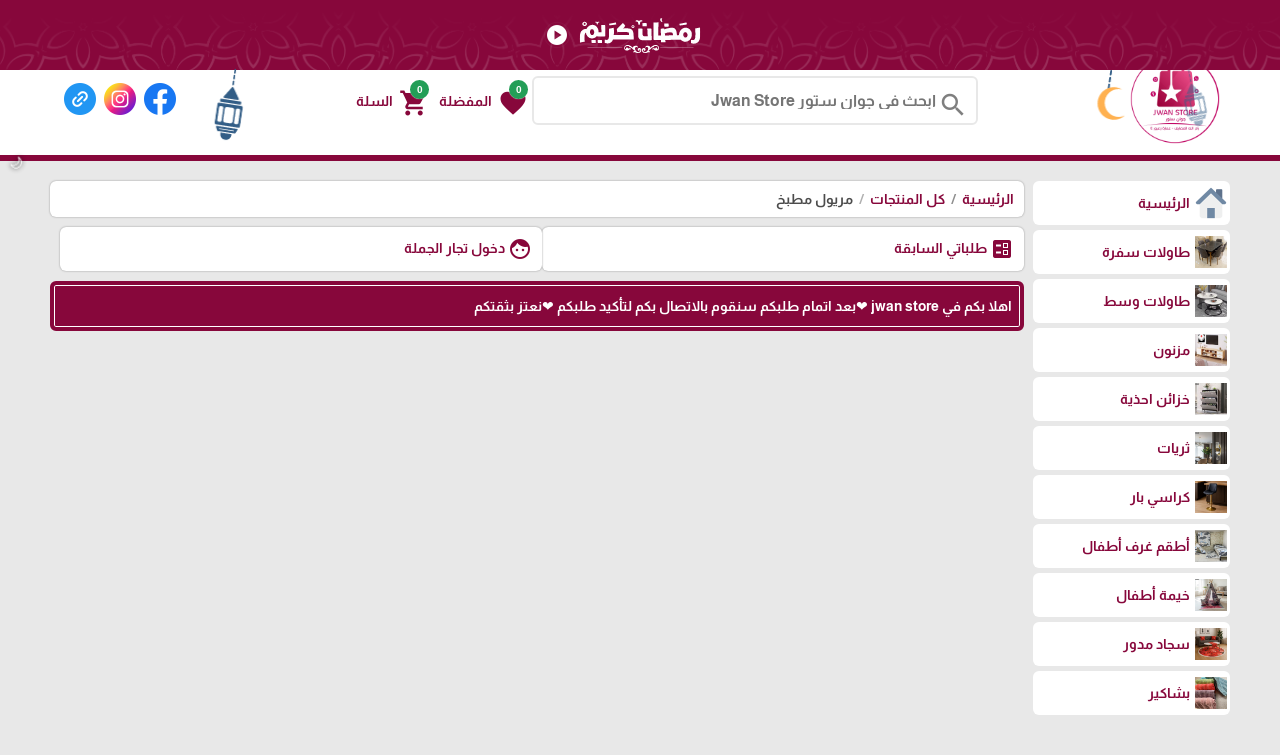

--- FILE ---
content_type: text/html; charset=utf-8
request_url: https://jwan.ps/?app=product.cat.17
body_size: 64649
content:
<!DOCTYPE HTML><html lang="ar"  class='no-fouc'><head><meta charset="utf-8"><meta http-equiv="Content-Language" content="ar"><title>مريول مطبخ</title><meta name="description" content="مريول مطبخ " /><meta property="og:description" content="مريول مطبخ " /><link rel="canonical" href="https://jwan.ps/?app=product.cat.17"><meta property="og:site_name" content="جوان ستور Jwan Store"/><meta property="og:type" content="website" /><meta property="og:url" content="https://jwan.ps/?app=product.cat.17"/><meta property="og:title" content="مريول مطبخ"/><meta property="og:image" content="https://jwan.ps/upload/10-2021/cat/6149a00cd1117.jpeg"/><script>!function(f,b,e,v,n,t,s)
{if(f.fbq)return;n=f.fbq=function(){n.callMethod?
n.callMethod.apply(n,arguments):n.queue.push(arguments)};
if(!f._fbq)f._fbq=n;n.push=n;n.loaded=!0;n.version='2.0';
n.queue=[];t=b.createElement(e);t.async=!0;
t.src=v;s=b.getElementsByTagName(e)[0];
s.parentNode.insertBefore(t,s)}(window, document,'script',
'https://connect.facebook.net/en_US/fbevents.js');
fbq('init', '1065508730921707');
fbq('track', 'PageView');</script><noscript><img height="1" width="1" style="display:none"
src="https://www.facebook.com/tr?id=1065508730921707&ev=PageView&noscript=1"
/></noscript><meta name="robots" content="noindex"><link rel="manifest" href="site.webmanifest"><meta name="generator" content="Digital Life CMS 244" /><meta name="viewport" content="width=device-width, initial-scale=1.0" /><meta name="theme-color" content="#87073b"><meta name="color-scheme" content="light only"><link rel="icon" type="image/png" href="upload/06-2022/system/281176532_1352881278551514_8020138752915853728_n.png" /><link rel="preload" as="font" type="font/woff2" href="./theme/font/MaterialIcons.woff2"	crossorigin /><link rel="preload" as="font" type="font/woff2" href="./theme/font/Almarai.woff2"	crossorigin /> <style>:root{--colorA1:#87073b;--colorA2:#911b4b;--colorAInverse:#ffffff;--colorB1:#87073b;--colorB2:#911b4b;--colorBInverse:#ffffff;--colorC1:#8e8e8e;--colorC2:#e8e8e8;--colorC3:#f4f4f4;--colorCInverse:#ffffff;--colorWarmLight:#efceca;--colorWarmDark1:#C0392B;--colorWarmDark2:#c5493c;--colorWarmDarkInverse:#ffffff;--colorSuccessLight:#c8e7d5;--colorSuccessDark1:#239e57;--colorSuccessDark2:#35a664;--colorSuccessDarkInverse:#ffffff}body{direction:rtl}.system-direction{direction:rtl}.site-menu ul ul{right:100%}.site-menu-float ul ul{width:95%;padding-right:5%}@view-transition{navigation:auto}html{box-sizing:border-box;scroll-behavior:smooth;-webkit-text-size-adjust:none}*,*:before,*:after{box-sizing:inherit;font-family:inherit}.flex-row{display:flex;flex-direction:row;flex-wrap:wrap}.flex-row-reverse{display:flex;flex-direction:row-reverse;flex-wrap:wrap}.flex-row-center{-webkit-justify-content:center;justify-content:center}@font-face{font-family:'Material Icons';font-style:normal;font-weight:400;src:url('/theme/font/MaterialIcons.woff2') format('woff2')}.material-icons{font-family:'Material Icons';font-weight:normal;font-style:normal;font-size:24px;line-height:1;letter-spacing:normal;text-transform:none;display:inline-block;white-space:nowrap;word-wrap:normal;direction:ltr;-webkit-font-feature-settings:'liga';-webkit-font-smoothing:antialiased}.material-icons.md-14{font-size:14px}.material-icons.md-16{font-size:16px}.material-icons.md-18{font-size:18px}.material-icons.md-20{font-size:20px}.material-icons.md-22{font-size:22px}.material-icons.md-24{font-size:24px}.material-icons.md-26{font-size:26px}.material-icons.md-28{font-size:28px}.material-icons.md-30{font-size:30px}.material-icons.md-32{font-size:32px}.material-icons.md-36{font-size:36px}.material-icons.md-48{font-size:48px}.material-icons.md-dark{color:rgba(0,0,0,0.54)}.material-icons.md-dark.md-inactive{color:rgba(0,0,0,0.26)}.material-icons.md-light{color:rgba(255,255,255,1)}.material-icons.md-light.md-inactive{color:rgba(255,255,255,0.3)}.material-icons.md-inline{vertical-align:middle}.material-icons.md-flip{transform:scaleX(-1)}.display-inline{display:inline !important}.display-inline-block{display:inline-block !important}.display-block{display:block !important}.right{float:right}.left{float:left}.text-right{text-align:right}.text-left{text-align:left}.text-center{text-align:center}.text-justify{text-align:justify}.text-vertical{writing-mode:vertical-rl;transform:rotate(-180deg);white-space:nowrap}.text-nowrap{white-space:nowrap}.text-ellipsis{text-overflow:ellipsis;white-space:nowrap;overflow:hidden}.text-size-small-x{font-size:11px}.text-size-small-xx{font-size:14px}.text-size-medium{font-size:16px}.text-size-large-x{font-size:18px}.text-size-large-xx{font-size:20px}.text-rtl{direction:rtl}.text-ltr{direction:ltr}.text-color-a{color:var(--colorA1)}.text-color-b{color:var(--colorB1)}.text-color-c{color:var(--colorC1)}.text-color-warm{color:var(--colorWarmDark1)}.text-color-success{color:var(--colorSuccessDark1)}.text-color-black{color:#000}.text-color-white{color:#fff}.cursor-pointer{cursor:pointer}.form-caption{padding:12px;background:var(--colorA1);color:var(--colorAInverse)}.form-unit{display:flex;flex-direction:row;flex-wrap:wrap;clear:both;background:var(--colorC3);padding:10px;overflow:hidden;border-bottom:4px solid var(--colorC2)}.form-unit .content{display:block;width:100%}.form-unit.content-triangle-top{margin-top:15px;margin-bottom:15px;position:relative;overflow:inherit !important;border:none;background:var(--colorC2)}.form-unit.content-triangle-top::before{content:'';position:absolute;top:-15px;right:1%;transform:translateX(-50%);border-left:15px solid transparent;border-right:15px solid transparent;border-bottom:15px solid var(--colorC2);z-index:1}.form-unit.content-triangle-bottom{margin-bottom:15px;margin-top:15px;position:relative;overflow:visible !important;border:none;background:var(--colorC2)}.form-unit.content-triangle-bottom::after{content:'';position:absolute;bottom:-15px;right:1%;transform:translateX(-50%);border-left:15px solid transparent;border-right:15px solid transparent;border-top:15px solid var(--colorC2);z-index:1}.form-wysiwyg-option{padding-top:6px;min-height:26px}.form-wysiwyg-option a{cursor:default}.form-wysiwyg-color-picker{width:17px;height:17px;border-radius:10px;background:var(--colorB2);border:3px solid var(--colorA1);display:inline-block;margin-bottom:-4px}.form-wysiwyg-color-picker-collection{position:absolute;display:none;width:100%;height:100%}.form-wysiwyg-color-picker-collection span{display:block;height:18px;width:60px}.form-unit img{max-width:100%}.form-unit-title{width:30%;min-height:40px;padding:10px}.form-unit-field{float:right;width:100%}.form-unit-title + .form-unit-field{width:70%}@media only screen  and (max-width:599px){.form-unit-title,.form-unit-textarea-title{min-height:40px;height:auto;width:100%}.form-unit-field{width:100%}.form-unit-title + .form-unit-field{width:100%}}.form-unit-field input{padding:5px 10px;min-height:40px;width:100%;font-weight:bold;border:0;box-shadow:inset 0 0 2px 1px var(--colorA1);background-clip:padding-box}.form-unit-field input[type="file"]{box-shadow:inset 0 0 0}.form-unit-field input[type="url"]{direction:ltr}.form-unit-field input[type="checkbox"],.form-unit-field input[type="checkbox"]:focus{width:20px;min-height:15px;margin-top:10px;box-shadow:inset 0 0 0;display:inline-block}.form-unit-field input[type="color"]{width:60px}.form-unit-field textarea{padding:10px;width:100%;height:100px;font-weight:bold;border:0;box-shadow:inset 0 0 2px 1px var(--colorA1);font-size:inherit;display:block}.form-unit-field input:focus ,.form-unit-field textarea:focus{outline:none;box-shadow:inset 0 0 2px 1px #27ae60}.form-unit-field select{font-weight:bold;border:0;box-shadow:inset 0 0 2px 1px var(--colorA1);max-width:420px;width:100%;height:40px;text-indent:10px;font-size:inherit}input::-webkit-outer-spin-button,input::-webkit-inner-spin-button{-webkit-appearance:none;margin:0}input[type=number]{-moz-appearance:textfield}input,select:focus,textarea{font-size:16px}.rich-text-frame{background-color:#fff;border:0;padding:5px;box-shadow:inset 0 0 2px 1px var(--colorA1)}.button{border:0;font-size:inherit;font-weight:inherit;border-radius:6px;line-height:1;margin-bottom:4px}.button:disabled{opacity:0.5}.button-small{padding:5px 10px}.button-medium{padding:10px 20px}.button-large{padding:15px 20px}.button-style-a{background-color:var(--colorA1);color:var(--colorAInverse);&:hover{cursor:pointer;color:var(--colorAInverse)}}.button-style-b{background-color:var(--colorB1);color:var(--colorBInverse);&:hover{cursor:pointer;color:var(--colorBInverse)}}.button-style-c{background-color:var(--colorC1);color:var(--colorCInverse);&:hover{cursor:pointer;color:var(--colorCInverse)}}.button-style-warm-dark{background-color:var(--colorWarmDark1);color:var(--colorWarmDarkInverse);&:hover{cursor:pointer;color:var(--colorWarmDarkInverse)}}.button-style-success-dark{background-color:var(--colorSuccessDark1);color:var(--colorSuccessDarkInverse);&:hover{cursor:pointer;color:var(--colorSuccessDarkInverse)}}.badge{display:inline-block;padding:5px;margin:4px;border-radius:6px}.badge:empty{display:none !important}.badge-content-box{margin:0 0  10px  0 !important;padding:10px !important;display:block !important}.badge-content-box a{box-shadow:none !important}.badge-style-a,.badge-style-a a{background-color:var(--colorA1);color:var(--colorAInverse);&:hover{color:var(--colorAInverse);opacity:0.85}}.badge-style-a-outline,.badge-style-a-outline a{background-color:var(--colorAInverse);color:var(--colorA1);box-shadow:0px 0px 2px var(--colorA1);&:hover{color:var(--colorA1);opacity:0.85}}.badge-style-b,.badge-style-b a{background-color:var(--colorB1);color:var(--colorBInverse);&:hover{color:var(--colorBInverse);opacity:0.85}}.badge-style-b-outline,.badge-style-b-outline a{background-color:var(--colorBInverse);color:var(--colorB1);box-shadow:0px 0px 2px var(--colorB1);&:hover{color:var(--colorB1);opacity:0.85}}.badge-style-c,.badge-style-c a{background-color:var(--colorC1);color:var(--colorCInverse);&:hover{color:var(--colorCInverse);opacity:0.85}}.badge-style-c-outline,.badge-style-c-outline a{background-color:var(--colorCInverse);color:var(--colorC1);box-shadow:0px 0px 2px var(--colorC1);&:hover{color:var(--colorC1);opacity:0.85}}.badge-style-success,.badge-style-success a{background-color:var(--colorSuccessDark1);color:var(--colorSuccessDarkInverse);&:hover{color:var(--colorSuccessDarkInverse);opacity:0.85}}.badge-style-success-outline,.badge-style-success-outline a{background-color:var(--colorSuccessDarkInverse);color:var(--colorSuccessDark1);box-shadow:0px 0px 2px var(--colorSuccessDark1);&:hover{color:var(--colorSuccessDark1);opacity:0.85}}.badge-style-warm,.badge-style-warm a{background-color:var(--colorWarmDark1);color:var(--colorWarmDarkInverse);&:hover{color:var(--colorWarmDarkInverse);opacity:0.85}}.badge-style-warm-outline,.badge-style-warm-outline a{background-color:var(--colorWarmDarkInverse);color:var(--colorWarmDark1);box-shadow:0px 0px 2px var(--colorWarmDark1);&:hover{color:var(--colorWarmDark1);opacity:0.85}}.table{width:100%}.table td{padding:6px 3px;transition:border-bottom 0.3s linear;border-top:3px solid transparent;border-bottom:3px solid transparent}.table tr:hover > td{border-bottom:3px solid var(--colorC1)}.table tr:nth-child(even){background-color:var(--colorC3)}.table tr:nth-child(odd){background-color:var(--colorC2)}.table tr.warm{background-color:var(--colorWarmLight)}.table tr.success{background-color:var(--colorSuccessLight)}.table  .thumb-img{margin:0 4px;width:40px;height:30px;float:right}.table  hr{opacity:0.5}.table tr th{padding:8px 4px}.table-style-a tr th,.table-style-a tr th a{background-color:var(--colorA1);color:var(--colorAInverse)}.table-style-b tr th,.table-style-b tr th a{background-color:var(--colorB1);color:var(--colorBInverse)}.table-style-c tr th,.table-style-c tr th a{background-color:var(--colorC1);color:var(--colorCInverse)}.table-style-success tr th,.table-style-success tr th a{background-color:var(--colorSuccessDark1);color:var(--colorSuccessDarkInverse)}.table-style-warm tr th,.table-style-warm tr th a{background-color:var(--colorWarmDark1);color:var(--colorWarmDarkInverse)}.table-responsive{overflow-x:auto}.table-responsive .table{width:100%}.panel{width:100%;margin-bottom:10px;background:#fff}.panel .panel-title{color:#fff;border-top:6px solid var(--colorA1);background-color:var(--colorA2);overflow:hidden;clear:both;padding:10px}.panel .panel-title h1,.panel .panel-title h2,.panel .panel-title h2{font-size:inherit;padding:0;margin:0}.panel .panel-title a{color:#fff}.panel .panel-title a:hover{opacity:.8}.panel .panel-title button{height:28px;padding:6px 10px;margin:-4px 0 -4px -4px}.panel .panel-content{width:100%;overflow:hidden;clear:both;padding:10px;box-shadow:inset 0 0 1px 1px var(--colorA1)}.panel .panel-content hr{opacity:0.4}.pages ul{display:flex;flex-direction:row;flex-wrap:wrap;list-style:none;padding:0;margin:0;clear:both}.pages ul li a{display :inline-block;padding:5px;margin:2px;background-color:#fff;border:1px solid var(--colorC1)}.pages ul li a:hover{opacity:.8;border:1px solid var(--colorA2)}.pages ul li .active-page{border:1px solid var(--colorC1);background-color:var(--colorA2);color:#fff}.pages-next-box{display:block;background:#fff;padding:8px;border-radius:6px;margin-bottom:8px;box-shadow:0px 0px 2px var(--colorC1);line-height:1.4;text-align:center}.note-box{margin:10px 0;padding:10px;text-align:center;box-shadow:0px 0px 2px var(--colorC1);border-radius:6px}.note-info{background:var(--colorC3)}.note-success{background:var(--colorSuccessLight);display:none}.note-warm{background:var(--colorWarmLight);display:none}.note-box-close{opacity:0.5;cursor:pointer}#modal{background:rgba(0,0,0,0.91);position:fixed;top:0;right:0;left:0;width:100%;height:100%;z-index:200;display:none;padding:4px;align-items:center;justify-content:center}#modal-body{max-height:92%;background:#fff;overflow-y:auto;padding:14px 6px 14px 6px;border-radius:6px;background:#fff;width:100%}#modal-close{cursor:pointer;color:var(--colorWarmDark1);position:absolute;margin-top:-28px;margin-left:6px;z-index:2}#modal-close span{background:#fff;border-radius:50%}.app-in-review-hide,.notranslate{-webkit-text-size-adjust:none}.loading-box{margin:20px auto;width:70px;text-align:center;clear:both}.loading-box > div{width:18px;height:18px;background-color:var(--colorA2);border-radius:100%;display:inline-block;animation:sk-bouncedelay 1.4s infinite ease-in-out both}.loading-box .loading-box-bounce1{animation-delay:-0.32s}.loading-box .loading-box-bounce2{animation-delay:-0.16s}@keyframes sk-bouncedelay{0%,80%,100%{transform:scale(0)}40%{transform:scale(1.0)}}@media only screen and  (max-width:599px){.sc-show{display:block}.sc-hide{display:none}.sc-1{width:.83333333%}.sc-2{width:1.66666667%}.sc-3{width:2.5%}.sc-4{width:3.33333333%}.sc-5{width:4.16666667%}.sc-6{width:5%}.sc-7{width:5.83333333%}.sc-8{width:6.66666667%}.sc-9{width:7.5%}.sc-10{width:8.33333333%}.sc-11{width:9.16666667%}.sc-12{width:10%}.sc-13{width:10.83333333%}.sc-14{width:11.66666667%}.sc-15{width:12.5%}.sc-16{width:13.33333333%}.sc-17{width:14.16666667%}.sc-18{width:15%}.sc-19{width:15.83333333%}.sc-20{width:16.66666667%}.sc-21{width:17.5%}.sc-22{width:18.33333333%}.sc-23{width:19.16666667%}.sc-24{width:20%}.sc-25{width:20.83333333%}.sc-26{width:21.66666667%}.sc-27{width:22.5%}.sc-28{width:23.33333333%}.sc-29{width:24.16666667%}.sc-30{width:25%}.sc-31{width:25.83333333%}.sc-32{width:26.66666667%}.sc-33{width:27.5%}.sc-34{width:28.33333333%}.sc-35{width:29.16666667%}.sc-36{width:30%}.sc-37{width:30.83333333%}.sc-38{width:31.66666667%}.sc-39{width:32.5%}.sc-40{width:33.33333333%}.sc-41{width:34.16666667%}.sc-42{width:35%}.sc-43{width:35.83333333%}.sc-44{width:36.66666667%}.sc-45{width:37.5%}.sc-46{width:38.33333333%}.sc-47{width:39.16666667%}.sc-48{width:40%}.sc-49{width:40.83333333%}.sc-50{width:41.66666667%}.sc-51{width:42.5%}.sc-52{width:43.33333333%}.sc-53{width:44.16666667%}.sc-54{width:45%}.sc-55{width:45.83333333%}.sc-56{width:46.66666667%}.sc-57{width:47.5%}.sc-58{width:48.33333333%}.sc-59{width:49.16666667%}.sc-60{width:50%}.sc-61{width:50.83333333%}.sc-62{width:51.66666667%}.sc-63{width:52.5%}.sc-64{width:53.33333333%}.sc-65{width:54.16666667%}.sc-66{width:55%}.sc-67{width:55.83333333%}.sc-68{width:56.66666667%}.sc-69{width:57.5%}.sc-70{width:58.33333333%}.sc-71{width:59.16666667%}.sc-72{width:60%}.sc-73{width:60.83333333%}.sc-74{width:61.66666667%}.sc-75{width:62.5%}.sc-76{width:63.33333333%}.sc-77{width:64.16666667%}.sc-78{width:65%}.sc-79{width:65.83333333%}.sc-80{width:66.66666667%}.sc-81{width:67.5%}.sc-82{width:68.33333333%}.sc-83{width:69.16666667%}.sc-84{width:70%}.sc-85{width:70.83333333%}.sc-86{width:71.66666667%}.sc-87{width:72.5%}.sc-88{width:73.33333333%}.sc-89{width:74.16666667%}.sc-90{width:75%}.sc-91{width:75.83333333%}.sc-92{width:76.66666667%}.sc-93{width:77.5%}.sc-94{width:78.33333333%}.sc-95{width:79.16666667%}.sc-96{width:80%}.sc-97{width:80.83333333%}.sc-98{width:81.66666667%}.sc-99{width:82.5%}.sc-100{width:83.33333333%}.sc-101{width:84.16666667%}.sc-102{width:85%}.sc-103{width:85.83333333%}.sc-104{width:86.66666667%}.sc-105{width:87.5%}.sc-106{width:88.33333333%}.sc-107{width:89.16666667%}.sc-108{width:90%}.sc-109{width:90.83333333%}.sc-110{width:91.66666667%}.sc-111{width:92.5%}.sc-112{width:93.33333333%}.sc-113{width:94.16666667%}.sc-114{width:95%}.sc-115{width:95.83333333%}.sc-116{width:96.66666667%}.sc-117{width:97.5%}.sc-118{width:98.33333333%}.sc-119{width:99.16666667%}.sc-120{width:100%}.sc-text-vertical{writing-mode:vertical-rl;transform:rotate(-180deg);white-space:nowrap}}@media only screen and (min-width:600px ) and (max-width:1024px){.mc-show{display:block}.mc-hide{display:none}.mc-1{width:.83333333%}.mc-2{width:1.66666667%}.mc-3{width:2.5%}.mc-4{width:3.33333333%}.mc-5{width:4.16666667%}.mc-6{width:5%}.mc-7{width:5.83333333%}.mc-8{width:6.66666667%}.mc-9{width:7.5%}.mc-10{width:8.33333333%}.mc-11{width:9.16666667%}.mc-12{width:10%}.mc-13{width:10.83333333%}.mc-14{width:11.66666667%}.mc-15{width:12.5%}.mc-16{width:13.33333333%}.mc-17{width:14.16666667%}.mc-18{width:15%}.mc-19{width:15.83333333%}.mc-20{width:16.66666667%}.mc-21{width:17.5%}.mc-22{width:18.33333333%}.mc-23{width:19.16666667%}.mc-24{width:20%}.mc-25{width:20.83333333%}.mc-26{width:21.66666667%}.mc-27{width:22.5%}.mc-28{width:23.33333333%}.mc-29{width:24.16666667%}.mc-30{width:25%}.mc-31{width:25.83333333%}.mc-32{width:26.66666667%}.mc-33{width:27.5%}.mc-34{width:28.33333333%}.mc-35{width:29.16666667%}.mc-36{width:30%}.mc-37{width:30.83333333%}.mc-38{width:31.66666667%}.mc-39{width:32.5%}.mc-40{width:33.33333333%}.mc-41{width:34.16666667%}.mc-42{width:35%}.mc-43{width:35.83333333%}.mc-44{width:36.66666667%}.mc-45{width:37.5%}.mc-46{width:38.33333333%}.mc-47{width:39.16666667%}.mc-48{width:40%}.mc-49{width:40.83333333%}.mc-50{width:41.66666667%}.mc-51{width:42.5%}.mc-52{width:43.33333333%}.mc-53{width:44.16666667%}.mc-54{width:45%}.mc-55{width:45.83333333%}.mc-56{width:46.66666667%}.mc-57{width:47.5%}.mc-58{width:48.33333333%}.mc-59{width:49.16666667%}.mc-60{width:50%}.mc-61{width:50.83333333%}.mc-62{width:51.66666667%}.mc-63{width:52.5%}.mc-64{width:53.33333333%}.mc-65{width:54.16666667%}.mc-66{width:55%}.mc-67{width:55.83333333%}.mc-68{width:56.66666667%}.mc-69{width:57.5%}.mc-70{width:58.33333333%}.mc-71{width:59.16666667%}.mc-72{width:60%}.mc-73{width:60.83333333%}.mc-74{width:61.66666667%}.mc-75{width:62.5%}.mc-76{width:63.33333333%}.mc-77{width:64.16666667%}.mc-78{width:65%}.mc-79{width:65.83333333%}.mc-80{width:66.66666667%}.mc-81{width:67.5%}.mc-82{width:68.33333333%}.mc-83{width:69.16666667%}.mc-84{width:70%}.mc-85{width:70.83333333%}.mc-86{width:71.66666667%}.mc-87{width:72.5%}.mc-88{width:73.33333333%}.mc-89{width:74.16666667%}.mc-90{width:75%}.mc-91{width:75.83333333%}.mc-92{width:76.66666667%}.mc-93{width:77.5%}.mc-94{width:78.33333333%}.mc-95{width:79.16666667%}.mc-96{width:80%}.mc-97{width:80.83333333%}.mc-98{width:81.66666667%}.mc-99{width:82.5%}.mc-100{width:83.33333333%}.mc-101{width:84.16666667%}.mc-102{width:85%}.mc-103{width:85.83333333%}.mc-104{width:86.66666667%}.mc-105{width:87.5%}.mc-106{width:88.33333333%}.mc-107{width:89.16666667%}.mc-108{width:90%}.mc-109{width:90.83333333%}.mc-110{width:91.66666667%}.mc-111{width:92.5%}.mc-112{width:93.33333333%}.mc-113{width:94.16666667%}.mc-114{width:95%}.mc-115{width:95.83333333%}.mc-116{width:96.66666667%}.mc-117{width:97.5%}.mc-118{width:98.33333333%}.mc-119{width:99.16666667%}.mc-120{width:100%}.mc-text-vertical{writing-mode:vertical-rl;transform:rotate(-180deg);white-space:nowrap}}@media only screen and (min-width:1025px){.lc-show{display:block}.lc-hide{display:none}.lc-1{width:.83333333%}.lc-2{width:1.66666667%}.lc-3{width:2.5%}.lc-4{width:3.33333333%}.lc-5{width:4.16666667%}.lc-6{width:5%}.lc-7{width:5.83333333%}.lc-8{width:6.66666667%}.lc-9{width:7.5%}.lc-10{width:8.33333333%}.lc-11{width:9.16666667%}.lc-12{width:10%}.lc-13{width:10.83333333%}.lc-14{width:11.66666667%}.lc-15{width:12.5%}.lc-16{width:13.33333333%}.lc-17{width:14.16666667%}.lc-18{width:15%}.lc-19{width:15.83333333%}.lc-20{width:16.66666667%}.lc-21{width:17.5%}.lc-22{width:18.33333333%}.lc-23{width:19.16666667%}.lc-24{width:20%}.lc-25{width:20.83333333%}.lc-26{width:21.66666667%}.lc-27{width:22.5%}.lc-28{width:23.33333333%}.lc-29{width:24.16666667%}.lc-30{width:25%}.lc-31{width:25.83333333%}.lc-32{width:26.66666667%}.lc-33{width:27.5%}.lc-34{width:28.33333333%}.lc-35{width:29.16666667%}.lc-36{width:30%}.lc-37{width:30.83333333%}.lc-38{width:31.66666667%}.lc-39{width:32.5%}.lc-40{width:33.33333333%}.lc-41{width:34.16666667%}.lc-42{width:35%}.lc-43{width:35.83333333%}.lc-44{width:36.66666667%}.lc-45{width:37.5%}.lc-46{width:38.33333333%}.lc-47{width:39.16666667%}.lc-48{width:40%}.lc-49{width:40.83333333%}.lc-50{width:41.66666667%}.lc-51{width:42.5%}.lc-52{width:43.33333333%}.lc-53{width:44.16666667%}.lc-54{width:45%}.lc-55{width:45.83333333%}.lc-56{width:46.66666667%}.lc-57{width:47.5%}.lc-58{width:48.33333333%}.lc-59{width:49.16666667%}.lc-60{width:50%}.lc-61{width:50.83333333%}.lc-62{width:51.66666667%}.lc-63{width:52.5%}.lc-64{width:53.33333333%}.lc-65{width:54.16666667%}.lc-66{width:55%}.lc-67{width:55.83333333%}.lc-68{width:56.66666667%}.lc-69{width:57.5%}.lc-70{width:58.33333333%}.lc-71{width:59.16666667%}.lc-72{width:60%}.lc-73{width:60.83333333%}.lc-74{width:61.66666667%}.lc-75{width:62.5%}.lc-76{width:63.33333333%}.lc-77{width:64.16666667%}.lc-78{width:65%}.lc-79{width:65.83333333%}.lc-80{width:66.66666667%}.lc-81{width:67.5%}.lc-82{width:68.33333333%}.lc-83{width:69.16666667%}.lc-84{width:70%}.lc-85{width:70.83333333%}.lc-86{width:71.66666667%}.lc-87{width:72.5%}.lc-88{width:73.33333333%}.lc-89{width:74.16666667%}.lc-90{width:75%}.lc-91{width:75.83333333%}.lc-92{width:76.66666667%}.lc-93{width:77.5%}.lc-94{width:78.33333333%}.lc-95{width:79.16666667%}.lc-96{width:80%}.lc-97{width:80.83333333%}.lc-98{width:81.66666667%}.lc-99{width:82.5%}.lc-100{width:83.33333333%}.lc-101{width:84.16666667%}.lc-102{width:85%}.lc-103{width:85.83333333%}.lc-104{width:86.66666667%}.lc-105{width:87.5%}.lc-106{width:88.33333333%}.lc-107{width:89.16666667%}.lc-108{width:90%}.lc-109{width:90.83333333%}.lc-110{width:91.66666667%}.lc-111{width:92.5%}.lc-112{width:93.33333333%}.lc-113{width:94.16666667%}.lc-114{width:95%}.lc-115{width:95.83333333%}.lc-116{width:96.66666667%}.lc-117{width:97.5%}.lc-118{width:98.33333333%}.lc-119{width:99.16666667%}.lc-120{width:100%}.lc-text-vertical{writing-mode:vertical-rl;transform:rotate(-180deg);white-space:nowrap}}.responsive-content video,.responsive-content audio{width:100%    !important;height:auto   !important}@font-face{font-family:'Almarai';font-style:normal;font-weight:700;font-display:swap;src:url('./theme/font/Almarai.woff2') format('woff2');unicode-range:U+0600-06FF,U+200C-200E,U+2010-2011,U+204F,U+2E41,U+FB50-FDFF,U+FE80-FEFC,U+0000-00FF,U+0131,U+0152-0153,U+02BB-02BC,U+02C6,U+02DA,U+02DC,U+2000-206F,U+2074,U+20AC,U+2122,U+2191,U+2193,U+2212,U+2215,U+FEFF,U+FFFD}body{background:var(--colorC2);margin:0;position:relative;font-family:'Almarai',sans-serif;line-height:1.2;font-size:14px;touch-action:manipulation}body a{color:var(--colorA1);text-decoration:none}body a:hover{color:var(--colorA2)}#center{max-width:1180px;margin:10px auto}.google-translate-plugin{max-width:1180px;position:relative;margin:0 auto 0 auto;padding:0 0 6px 0;z-index:2;text-align:left}.header-wrapper{border-bottom:6px solid var(--colorA1);margin-bottom:20px}.header{max-width:1180px;margin:0 auto 30px auto}.header-logo{position:relative}.header-logo #image-lc{max-width:90%;max-height:90px;margin:auto;-webkit-box-sizing:border-box;-moz-box-sizing:border-box;box-sizing:border-box}.header-logo-sc a{display:block}.header-logo #image-sc{max-width:100%;max-height:120px;margin:0 auto;display:block}.header-sc-social-icon{position:absolute;left:0px;top:2px;width:42px;transform:scale(0.64);transform-origin:left top;border-radius:12px;padding:2px;overflow-y:auto;height:calc(100% / 0.66);scrollbar-width:none;-ms-overflow-style:none}.toolbar-option{max-width:1180px;margin:auto;padding:8px 10px}@media only screen and  (max-width:1024px){.toolbar-option{background-color:var(--colorA1);height:85px;padding:2px 0;width:100%}.header-logo{background-color:#fff;border-bottom:4px solid var(--colorA1);border-radius:0px 0px 12px 12px;overflow:hidden}.header-wrapper{position:fixed;z-index:3;top:0;width:100%;border:0}body{margin-top:85px}.autocomplete-suggestions{margin-top:-55px}}.toolbar-option-wrapper{background:#fff;margin:auto}.footer-wrapper{background:var(--colorB1);padding:10px 0}footer{display:block;text-align:center;max-width:1180px;margin:auto;color:var(--colorBInverse);padding:10px;line-height:1.5;background:var(--colorB2);a{color:var(--colorBInverse);&:hover{color:var(--colorBInverse);opacity:.8}}}.site{display:flex;flex-direction:row;flex-wrap:wrap}.site-content img{max-width:100%}.app_option{display:flex;flex-direction:row;flex-wrap:wrap;width:100%;list-style:none;overflow:hidden;clear:both;padding:10px;margin:0 0 10px 0;background-color:var(--colorC2)}.app_option li a{display:block;margin:4px;padding:5px 20px 1px 20px;background-color:var(--colorA1);color:#fff;border-bottom:4px solid var(--colorA1)}.app_option li a:hover{border-bottom:4px solid var(--colorA2)}.mainBlock{background-color:var(--colorC3);padding:10px}.dl-cms-box{padding:10px;margin-bottom:10px;background:#fff;box-shadow:0px 0px 2px var(--colorC1);border-radius:6px}.breadcrumb{padding:10px;background:#fff;box-shadow:0px 0px 2px var(--colorC1);clear:both;margin-bottom:10px;border-radius:6px}.breadcrumb a{display:inline}.breadcrumb a + a:before{content:" \00a0 / \00a0 ";color:var(--colorC1)}.breadcrumb .active{color:black;opacity:.7}.site-login-bar{display:flex;gap:10px}.site-login-bar .child{width:100%}.site-login-bar .child:nth-child(2),.site-login-bar .child:nth-child(1):nth-last-child(2){width:calc(50% - 5px)}.socialicon{height:32px;width:32px;margin:0 4px 4px 4px;transition:transform .6s ease-in-out;display:block}.socialicon:hover{transform:rotate(360deg)}.top-list{overflow-x:scroll;white-space:nowrap;padding-top:10px;scrollbar-width:none;-ms-overflow-style:none;font-size:13px}.top-list::-webkit-scrollbar{display:none}.top-list a{color:var(--colorAInverse);background:var(--colorA2);margin-right:4px;margin-left:4px;line-height:1;padding:4px 6px;box-shadow:0 0 1px rgba(255,255,255,1);border-radius:6px}.top-list a:hover{color:var(--colorAInverse) !important;box-shadow:0 1px 2px rgba(255,255,255,1)}.site-menu-has-sub .arrow{font-size:30px;position:absolute;left:-1px;transform:rotate(-360deg)}.site-menu-has-sub .text-box{padding-left:20px}.site-menu{position:sticky;z-index:100;align-self:flex-start}.site-menu ul:first-child{padding:0px}.site-menu ul{display:flex;flex-direction:row;flex-wrap:wrap;margin:0;padding:0;list-style:none;position:relative;transition:visibility 0s,opacity .8s}.site-menu ul:after{content:"";clear:both;display:block}.site-menu ul ul{display:block;visibility:hidden;z-index:6;opacity:0;margin-right:0}.site-menu ul li:hover > ul{visibility:visible;opacity:1}.site-menu ul li.hidden{display:none}.site-menu ul li:hover{background:var(--colorC3)}.site-menu ul li:hover a{background-color:var(--colorC3)}.site-menu ul li{width:100%;margin-bottom:5px;float:none;position:relative;background-color:#fff;border-radius:6px}.site-menu ul li a{display:block;min-height:30px;overflow:hidden;padding:6px 3px;border-radius:6px}.site-menu ul ul{position:absolute;background:var(--colorC2);top:0;padding:3px 3px 0px 3px;box-shadow:0px 0px 2px var(--colorA1);border-radius:6px}.site-menu ul ul li{float:none;position:relative}.site-menu ul ul li a{min-width:180px}.site-menu ul ul ul{position:absolute;top:0}.site-menu ul li .text-box{display:flex;align-items:center;min-height:32px;vertical-align:middle}.site-menu ul li img{width:32px;height:32px;margin-left:5px;float:right}.site-menu .title{text-align:center;background:var(--colorB1);color:var(--colorBInverse);padding:10px}.site-menu .title:hover{background:var(--colorB2);color:var(--colorBInverse)}@keyframes header-menu-icon-pulse{90%{box-shadow:0 0 0 0 #fff}100%{box-shadow:0 0 0 16px rgba(255,255,255,0)}}.header-menu-icon-wrapper{margin-top:10px;outline:0;text-align:center}.header-menu-icon{position:relative;-webkit-appearance:none;cursor:pointer;pointer-events:auto;touch-action:manipulation;-webkit-tap-highlight-color:rgba(0,0,0,0);height:24px;animation:header-menu-icon-pulse 6s infinite;width:32px;display:inline-block}.header-menu-icon-bar{display:block;width:100%;height:5px;border-radius:2px;background:#fff;transition:.3s}.header-menu-icon-bar + .header-menu-icon-bar{margin-top:6px}.header-menu:focus-within .header-menu-icon{pointer-events:none}.change .header-menu-icon-bar:nth-of-type(1){transform:translate3d(0,11px,0) rotate(45deg)}.change .header-menu-icon-bar:nth-of-type(2){opacity:0}.change .header-menu-icon-bar:nth-of-type(3){transform:translate3d(0,-11px,0) rotate(-45deg)}.site-menu-float-has-sub .arrow{font-size:30px;position:absolute;left:2px;transform:rotate(-90deg)}.site-menu-float-has-sub .text-box{padding-left:20px}.site-menu-float{position:fixed;top:85px;left:0;right:0;bottom:0;z-index:200;color:#fff;background:#fff;padding:0;overflow-y:auto}.site-menu-float ul{margin:0;padding:0;list-style:none;position:relative;transition:visibility 0s,opacity .8s;background:#fff}.site-menu-float ul:after{content:"";clear:both;display:block}.site-menu-float ul li:hover{background:var(--colorC3)}.site-menu-float ul li a{display:block;padding:12px 6px;border-bottom:solid 1px var(--colorC1)}.site-menu-float ul ul{width:100%;display:none}.site-menu-float ul ul li{float:none;position:relative}.site-menu-float ul ul li a{min-width:100px}.site-menu-float ul li .text-box{display:flex;align-items:center;min-height:32px;vertical-align:middle}.site-menu-float ul li img{width:32px;height:32px;margin-left:5px;float:right}.site-menu-float .title{text-align:center;background:var(--colorA1);color:var(--colorAInverse);padding:10px}.site-menu-float .title:hover{background:var(--colorA1);color:var(--colorAInverse)}.website-status-closed,.website-status-404{background:var(--colorC3);overflow:hidden;max-width:600px;margin:20px auto;padding:10px;box-shadow:0px 0px 2px var(--colorC1);line-height:1.5;text-align:center}.os-share-icon{position:fixed;background:var(--colorB1);color:#fff;height:44px;width:44px;left:12px;bottom:14px;border-radius:22px;cursor:pointer;z-index:101;box-shadow:0 3px 6px rgba(0,0,0,0.16),0 3px 6px rgba(0,0,0,0.23);padding:10px;display:none}.os-share-icon img{width:24px;height:24px;filter:invert(1)}.back-to-top{background:var(--colorA2);padding:4px;border-radius:6px;margin:-5px 6px -5px -5px;border:1px solid #fff;cursor:pointer}@media only screen and  (max-width:599px){#center{margin:10px 5px}.google-translate-plugin{padding-top:6px;padding-left:6px;background:#fff}}@media only screen and (min-width:600px ) and (max-width:1024px){#center{margin:10px 5px}.top-list a{margin-right:5px;margin-left:5px;line-height:1;padding:4px 10px}.google-translate-plugin{padding-top:6px;padding-left:6px;background:#fff}::-webkit-scrollbar{width:12px;background:#fff;border-radius:8px}::-webkit-scrollbar-track{border-radius:6px}::-webkit-scrollbar-thumb{background:#b0afaf;border-radius:6px}::-webkit-scrollbar-thumb:hover{background:#919191}.thin-scrollbar::-webkit-scrollbar{height:4px;width:4px}}@media only screen and (min-width:1025px){#center{margin:10px auto}::-webkit-scrollbar{width:12px;background:#fff;border-radius:8px}::-webkit-scrollbar-track{border-radius:6px}::-webkit-scrollbar-thumb{background:#b0afaf;border-radius:6px}::-webkit-scrollbar-thumb:hover{background:#919191}.google-translate-plugin{margin-bottom:-30px}.thin-scrollbar::-webkit-scrollbar{height:6px;width:6px}}@media print{body{background:#fff;margin:0;padding:0;overflow:auto}#center{margin:0;padding:0;box-shadow:none}}.product-wrapper{margin-bottom:10px}.product-title{padding:0;margin:0 0 6px 0;font-size:20px;text-align:center}.product-sub-title{color:var(--colorSuccessDark1);text-align:center;margin:0 0 6px 0;font-size:14px}.product-sub-title:empty{display:none}.product-content{line-height:1.5;clear:both;padding:10px;box-shadow:0px 0px 2px var(--colorC1);overflow:hidden;background:#fff;border-radius:6px}.product-content hr{margin:12px 0;border:none;color:var(--colorC3);background-color:var(--colorC3);height:2px}.product-content .offer-info{text-align:center}.product-content .offer-info .offer-info-text{color:var(--colorSuccessDark1);display:inline-block;margin-bottom:5px;padding:4px}.product-content .offer-info .offer-price-percentage{display:inline-block;direction:ltr}.product-content .offer-info .timer-item{display:inline-block;margin-left:5px;padding:5px;background:var(--colorSuccessLight);font-size:12px;line-height:1.3;text-align:center;border-radius:6px}.product-content .offer-info .timer-item-second{background:var(--colorWarmLight);margin-left:0}.product-content .property-wrapper{display:flex;flex-wrap:nowrap;column-gap:2%}.product-content .property-name{vertical-align:top;min-width:26%}.product-content .property-content{vertical-align:top}.product-content .size-info,.product-content .color-info{background:var(--colorC3);border-right:6px solid var(--colorB1);color:var(--colorB1);padding:4px;display:none;margin:6px 0;border-radius:6px}.product-content .color-selector{border:1px solid var(--colorC1);display:inline-block;margin:5px;padding:3px;cursor:pointer;vertical-align:top;border-radius:6px;&:hover{border:1px solid var(--colorSuccessDark1);background:var(--colorSuccessLight)}}.product-content .color-selector img{height:48px;display:block;position:relative}.product-content .colorSelectorShowValue,.product-content .sizeSelectorShowValue{color:var(--colorSuccessDark1)}.product-content .hidden-radio{display:none}.product-content .hidden-radio:checked + label{border:1px solid var(--colorSuccessDark1);background:var(--colorSuccessLight)}.product-content .hidden-radio[disabled] + label{border:1px solid var(--colorC1);background:var(--colorC2);opacity:0.5;cursor:not-allowed;position:relative}.product-content .hidden-radio[disabled] + label::after{content:"";position:absolute;top:0;left:45%;width:3px;height:110%;background:var(--colorWarmDark1);transform:rotate(45deg);transform-origin:right;pointer-events:none;border-radius:6px}.product-content .hide-all-size{display:none}.product-content .price{direction:ltr;display:inline-block}.product-content .price del{color:#000;opacity:0.5}.product-content .price  sup{padding:0 3px;direction:rtl}.product-content .property-not-selected-alert{padding:8px;margin:4px 0;background:var(--colorWarmDark1);color:var(--colorWarmDarkInverse);border-radius:6px}.product-content .special-box{border:2px solid var(--colorC2);padding:6px;border-radius:6px}.quantity-selector{width:42px;text-align:center;border:none;height:30px;display:inline-block;line-height:30px;outline:none;font-weight:bold}.product-content .product-in-cart{visibility:hidden;color:var(--colorSuccessDark1)}.quantity-selector::-webkit-outer-spin-button,.quantity-selector::-webkit-inner-spin-button{-webkit-appearance:none;margin:0}.quantity-selector[type=number]{-moz-appearance:textfield}.quantity-control{border:1px solid var(--colorC1);display:inline-block;text-align:center;margin:4px;height:24px;width:24px;line-height:20px;border-radius:12px;opacity:0.6;-moz-user-select:none;-webkit-user-select:none;-ms-user-select:none;user-select:none;background:#fff;&:hover{border:1px solid var(--colorSuccessDark1);background:var(--colorSuccessLight);cursor:pointer}}.product-content blockquote{background-color:var(--colorC2);padding:1%;margin:2%;color:var(--colorA1);border-right:8px solid var(--colorB1);border-radius:6px}.product-content .product-image{margin-bottom:10px}.product-content .product-body{padding-bottom:10px}.product-body iframe ,.product-body embed ,.product-body img{margin:10px auto}.product-content .product-carousel-caption{z-index:1;position:absolute;background-color:rgba(0,0,0,0.50);color:#fff;bottom:0;left:0;padding:6px 10px;border-radius:12px 12px 0px 0px;text-align:center}.product-content .product-carousel-caption:empty{display:none}.product-content .data-needed-input{border:0;width:100%;max-width:160px;box-shadow:inset 0 0 2px 1px var(--colorC1);padding:5px 10px}.product-content .data-needed-input:focus{outline:none;box-shadow:inset 0 0 2px 1px #27ae60}.product-content .related-buy-together{white-space:nowrap;overflow-x:scroll}.product-content .related-buy-together .plus{vertical-align:10px}.product-content .related-buy-together img{width:48px;height:48px;margin:0 2px}.product-content .show-images-again{position:relative}.product-content .limited-quantity-alert{color:var(--colorWarmDark1);text-align:center;animation:limited-quantity-alert-blink 1.3s  infinite alternate}@keyframes limited-quantity-alert-blink{from{opacity:0}to{opacity:1}}.product-policy{white-space:nowrap;overflow-x:auto;overflow-y:hidden}.product-policy .policy-item{margin-left:4px;background:var(--colorC3);border-radius:6px;padding:6px 4px}.product-statistic{color:var(--colorC1);direction:ltr}.product-social-share img{margin:0 5px !important}.product-wrapper:has(.product-social-share:empty){display:none}.product-index-block-title{border-right:6px solid var(--colorA2);position:sticky;padding:16px 16px 16px 4px;overflow:hidden;box-shadow:0px 0px 2px var(--colorC1);margin-bottom:10px;color:var(--colorBInverse);font-size:16px;background:var(--colorB1);transition:background-position  .5s,color .5s;border-radius:6px}.product-index-block-title-show-all{display:inline-block;font-size:11px;background:var(--colorA1);border:1px solid var(--colorAInverse);color:#fff;padding:6px;border-radius:6px;white-space:nowrap;margin-left:6px;margin-top:-3px}.product-index-block-title-show-all:empty{display:none}.product-index-block-show-all-bottom{flex-basis:100%;background:#fff;padding:8px;border-radius:6px;box-shadow:0px 0px 2px var(--colorC1);line-height:1.4;font-size:13px}.product-brief-content-grid{display:flex;flex-wrap:wrap;column-gap:1%;row-gap:10px;margin-bottom:10px}.product-brief-content{display:flex;flex-direction:row;flex-wrap:wrap;height:100%;background:#fff;box-shadow:0   0 2px var(--colorC1);line-height:1.4;transition:box-shadow .5s;border-radius:6px;overflow:hidden;flex-direction:column;position:relative}.product-brief-content:hover{box-shadow:0 0 4px var(--colorSuccessDark1)}.product-brief-content .cat-title{color:var(--colorB1);background:var(--colorC3);text-align:center;border-bottom:solid 3px var(--colorC2);width:100%;padding:6px;display:inline-block;overflow:hidden;text-overflow:ellipsis;white-space:nowrap;max-width:100%;line-height:18px;font-size:13px}.product-brief-content .cat-title:empty{display:none}.product-brief-content .wishlist-toggle{position:absolute;left:0px;cursor:pointer;padding:8px;z-index:1;text-shadow:1px  1px 1px #fff}.product-brief-content .title{padding:3px 6px 6px 6px;text-align:justify;width:100%}.product-brief-content .title h2{padding:0;margin:0;font-size:inherit;color:#000;text-align:center}.product-brief-content .price{text-align:center;color:var(--colorSuccessDark1);padding-bottom:3px;width:100%;direction:ltr}.product-brief-content .price sup{padding:0 3px;direction:rtl}.product-brief-content .price del{color:#000;opacity:0.5}.product-brief-content .color-image{text-align:center;white-space:nowrap;overflow-x:auto;margin-top:6px;margin-left:1%;margin-right:1%;max-width:98%;box-sizing:border-box}.product-brief-content .color-image img{margin:3px;padding:3px;border-radius:6px;box-shadow:0px 0px 2px  var(--colorC1);cursor:pointer}.product-brief-content .color-image img.active{background:var(--colorSuccessLight);box-shadow:0px 0px  2px  var(--colorSuccessDark1)}.product-brief-content .color-image img.out-of-stock{opacity:0.4}.product-brief-content .color-image span.out-of-stock{position:relative;display:inline-block}.product-brief-content .color-image span.out-of-stock::after{content:"";position:absolute;top:0;left:45%;width:3px;height:95%;background:var(--colorWarmDark1);transform:rotate(45deg);transform-origin:right;pointer-events:none;border-radius:6px;opacity:0.6}.product-brief-content .image-caption{z-index:1;position:absolute;background-color:rgba(0,0,0,0.50);color:#fff;bottom:6px;right:0;padding:6px;text-align:center;font-size:11px;border-radius:8px 0px 0px 8px;line-height:1.2}.product-brief-content .image-caption:empty{display:none}.product-brief-content .image-caption-out-of-stock{z-index:1;position:absolute;background-color:var(--colorWarmDark1);opacity:0.8;color:#fff;bottom:46px;right:0;padding:6px;text-align:center;font-size:11px;border-radius:8px 0px 0px 8px;line-height:1.2}.product-brief-content .image-caption-out-of-stock:empty{display:none}.product-brief-content .size-list{text-align:center;white-space:nowrap;overflow-x:auto;margin:8px 1% 0 1%;max-width:98%;box-sizing:border-box}.product-brief-content .size-list span{box-shadow:0px 0px 2px  var(--colorC1);display:inline-block;margin:3px 3px 8px 3px;padding:3px;vertical-align:top;border-radius:6px;font-size:11px}.product-brief-content .buy-button{text-align:center;padding-top:6px;padding-bottom:2px;width:100%;opacity:0.9;display:flex;justify-content:center;flex-grow:1}.product-brief-content .buy-button button{align-self:flex-end;transform:scale(0.85)}.product-brief-content .product-in-cart{text-align:center;background:var(--colorSuccessLight);color:var(--colorSuccessDark1);font-size:10px;margin:2px auto 6px auto;padding:5px 8px;line-height:1;visibility:hidden;position:relative;display:inline-block;border-radius:6px}.product-brief-content .product-in-cart::before{content:'';position:absolute;top:-6px;right:calc(50% - 12px);transform:translateX(-50%);border-left:6px solid transparent;border-right:6px solid transparent;border-bottom:6px solid var(--colorSuccessLight);z-index:1}.product-brief-content .offer-price-percentage{position:absolute;z-index:1;background:var(--colorSuccessDark1);opacity:0.9;padding:5px;color:var(--colorSuccessDarkInverse);border-radius:0 6px 0 12px;direction:ltr}.product-brief-content .offer-price-percentage:empty{display:none}.product-brief-content .offer-price-timer{display:inline-block}.product-brief-content .image-wrapper{position:relative;overflow:hidden;width:100%;text-align:center}.product-brief-content  .image-wrapper img{width:100%;transition:transform .5s;object-fit:contain;position:relative}.product-brief-content:hover > a .image-wrapper img{transform:scale(1.03)}.product-brief-content .offer-info{text-align:center;padding-bottom:6px;width:100%}.product-brief-content .offer-info .timer-item{display:inline-block;margin-left:5px;padding:4px;background:var(--colorSuccessLight);font-size:10px;line-height:1.3;text-align:center;color:#000;border-radius:6px}.product-brief-content .offer-info .timer-item-second{background:var(--colorWarmLight);margin-left:0}.product-brief-content.out-of-stock{opacity:0.4}.product-cat{height:100%;line-height:1.4;box-shadow:0px 0px 2px var(--colorC1);background-color:#fff;border-radius:6px;overflow:hidden}.product-cat .brief-text{padding:6px;border-top:1px solid var(--colorC1);text-align:justify;opacity:0.6}.product-cat .brief-text:empty{display:none}.product-cat  .title{padding:6px;text-align:center}.product-cat .title h2{padding:0;margin:0;font-size:inherit}.product-cat  .count-products{padding:2px 6px 8px 6px;text-align:center;color:var(--colorC1);width:100%;line-height:1;font-size:12px}.product-cat .image-wrapper{overflow:hidden}.product-cat .image-wrapper img{width:93%;margin:3.5%;height:100px;vertical-align:bottom;transition:transform .5s;object-fit:contain}.product-cat:hover > .image-wrapper img{transform:scale(1.03)}.cat-brand-link{padding:10px;margin-bottom:10px;background:#fff;box-shadow:0px 0px 2px var(--colorC1);border-radius:6px;width:100%;overflow-x:auto;white-space:nowrap;border-radius:6px}.cat-brand-link::-webkit-scrollbar{height:6px}.cat-brand-link::-webkit-scrollbar-thumb{background:var(--colorC1)}.cat-brand-link a{display:inline-block;padding:3px 6px;background:var(--colorB1);color:var(--colorBInverse);line-height:1.6;border-radius:6px;margin:0 2px;&:hover{color:var(--colorBInverse);background:var(--colorB2)}}.cat-brand-link a.active{background:var(--colorSuccessDark1);color:var(--colorSuccessDarkInverse)}.cart-bar-wrapper{position:fixed;left:0;bottom:0;right:0;background-color:var(--colorB1);z-index:100;padding:6px 6px}.cart-bar{border-radius:6px;background-color:var(--colorSuccessLight);max-width:1180px;margin:auto;padding:4px 6px 4px 6px;height:40px}.cart-bar-info{white-space:nowrap;padding-top:4px;line-height:1;font-size:17px}.cart-item-image{max-height:48px;display:inline-block}.cart-item-color-size-selected{display:inline-block;margin:2px;border:1px solid #000;padding:1px 2px;border-radius:6px}.cart-item-color-size-selected:empty{display:none}.cart-manage-control{position:sticky;bottom:-14px;background:#FFFFFF}.index-cat-item-wrapper{width:100%;overflow-x:scroll;white-space:nowrap;margin-bottom:10px;display:flex}.index-cat-item{white-space:initial;text-align:center;width:110px;display:inline-block;vertical-align:top;background:#fff;box-shadow:0px 0px 2px var(--colorC1);border-radius:6px;margin:3px;padding:12px 2px}.index-cat-item .image{width:100px;img{max-width:55px;height:55px;margin:auto;border-radius:10px}}.index-cat-item .title{padding-top:10px}.whatsapp-send-button-wrapper{position:fixed;bottom:14px;z-index:101;left:12px;display:none}.whatsapp-send-button-text{float:right;overflow:hidden;margin-top:9px;margin-left:-8px;position:relative;display:none}.whatsapp-send-button-text span{margin-left:0;border-radius:6px;background-color:#1BD741;color:#fff;padding:3px 6px 3px 14px;font-size:13px;white-space:nowrap}.whatsapp-send-button img{float:left;width:44px;height:44px;padding:1px;border:1px solid #dcdcdc;background-color:#1BD741;border-radius:24px;position:relative}.product-play-icon{max-width:96px !important;max-height:96px !important;color:#DEDEDE;opacity:0.8;top:50%;left:50%;transform:translate(-50%,-50%);-ms-transform:translate(-50%,-50%);position:absolute;z-index:2;cursor:pointer}.close-video{cursor:pointer;display:none}.city-item{display:inline-block;padding:3px 6px;background:var(--colorC2);line-height:1.6;border-radius:6px;margin:4px;border:1px solid var(--colorC1)}.cart-icon,.wishlist-icon{position:relative;display:block;width:36px;height:36px;height:auto;cursor:pointer;margin:0 4px 0 4px}.cart-icon .material-icons,.wishlist-icon .material-icons{position:relative;top:4px;z-index:1;font-size:30px;color:#fff}.cart-icon .count,.wishlist-icon .count{position:absolute;top:-4px;right:0;z-index:2;font-size:10px;border-radius:50%;background:var(--colorSuccessDark1);width:19px;height:19px;line-height:19px;display:block;text-align:center;color:#fff;font-family:"Roboto",sans-serif;font-weight:bold;box-shadow:0px 0px 1px #fff}.wishlist-icon-text,.cart-icon-text{color:#fff;margin-left:6px;margin-right:-4px;white-space:nowrap}.animate-icon{animation-name:animate-icon-animation;animation-duration:1000ms}@keyframes animate-icon-animation{0%  {transform:scale(1)}25% {transform:scale(.5)}50% {transform:scale(1.2)}100%{transform:scale(1)}}.coupon-input{height:36px;padding:4px;font-size:16px;vertical-align:top;line-height:1;max-width:60%;border:1px solid  var(--colorSuccessDark1);color:var(--colorSuccessDark1);text-transform:uppercase}.coupon-input:focus{outline:none;box-shadow:inset 0 0 2px 1px var(--colorSuccessDark1)}.quick-add-product .product-name{text-align:center;line-height:1.6;padding-bottom:6px}.quick-add-product .product-select-text{text-align:center;line-height:1.6;padding:6px;background:var(--colorC2);border-radius:6px}.quick-add-search-item{border-bottom:1px solid var(--colorC2);cursor:pointer}.quick-add-search-item.active{background:var(--colorSuccessLight)}.quick-add-search-item[data-out-of-stock]{opacity:0.5}.quick-add-search-item[data-out-of-stock] .image-wrapper{position:relative}.quick-add-search-item[data-out-of-stock] .image-wrapper::after{content:"";position:absolute;top:0;left:45%;width:3px;height:95%;background:var(--colorWarmDark1);transform:rotate(45deg);transform-origin:right;pointer-events:none;border-radius:6px}.quick-add-search-item img{width:52px;height:52px;object-fit:contain;vertical-align:middle;margin:6px}.quick-add-search-item .quick-add-search-item-content-wrapper{flex-wrap:nowrap}.quick-add-search-item .text{display:flex;align-items:center;padding:2px}.quick-add-search-item .price,.quick-add-product .price{color:var(--colorSuccessDark1)}.quick-add-search-item .price del,.quick-add-product .price del{color:var(--colorC1)}.quick-add-search-item.selected{background:var(--colorSuccessLight)}.quick-add-search-item .info{opacity:0.6;font-size:12px}@keyframes pulseMe{0%,30%{transform:scale(0.9)}15%{transform:scale(1.18)}}.has-animation-pulse{animation-name:pulseMe;animation-duration:1.8s;animation-iteration-count:infinite;animation-timing-function:linear;transform:scale(0.9)}@keyframes animation-blink{0%{right:-100%}100%,16%{right:120%;margin-right:5rem}}.has-animation-blink{position:relative;overflow:hidden}.has-animation-blink:after{content:"";display:block;width:1rem;height:100%;background:#fff;opacity:.7;position:absolute;left:-100%;top:0;z-index:1;transform:rotate(45deg) scale(2.5);animation:4.5s linear 2s infinite normal animation-blink}.item-note{padding:2px 4px;min-width:60px;max-width:78%;display:inline-block}@media only screen and  (max-width:599px){.product-brief-content-grid{column-gap:2%}.product-brief-content-wrapper{width:49%}.product-brief-content .color-image::-webkit-scrollbar,.product-brief-content .size-list::-webkit-scrollbar,.index-cat-item-wrapper::-webkit-scrollbar{display:none}}@media only screen and (min-width:600px ) and (max-width:1024px){.product-brief-content-wrapper{width:32.66%}.product-content-additional-video-images{max-height:660px;overflow-y:auto}.product-brief-content .color-image::-webkit-scrollbar,.product-brief-content .size-list::-webkit-scrollbar{height:6px}.product-brief-content .color-image::-webkit-scrollbar-thumb,.product-brief-content .size-list::-webkit-scrollbar-thumb{background:var(--colorC2)}}@media only screen and (min-width:1025px){.product-brief-content-wrapper{width:15.83%}.cart-icon .material-icons,.wishlist-icon .material-icons{color:var(--colorA1)}.wishlist-icon-text,.cart-icon-text{color:var(--colorA1)}.product-content-additional-video-images{max-height:660px;overflow-y:auto}.product-brief-content .color-image::-webkit-scrollbar,.product-brief-content .size-list::-webkit-scrollbar{height:6px}.product-brief-content .color-image::-webkit-scrollbar-thumb,.product-brief-content .size-list::-webkit-scrollbar-thumb{background:var(--colorC2)}}.order-item-color-size-selected{display:inline-block;margin:2px;border:1px solid #000;padding:1px 2px;border-radius:6px}.order-item-color-size-selected:empty{display:none}.sample-content blockquote{padding:1%}.testimonial-grid{display:flex;flex-wrap:wrap;column-gap:1%;row-gap:10px;margin-bottom:10px}.testimonial-small{padding:10px;background:#fff;box-shadow:0px 0px 2px var(--colorC1);border-radius:6px;width:100%}.testimonial-full{padding:10px;background:#fff;box-shadow:0px 0px 2px var(--colorC1);border-radius:6px;width:100%;margin-bottom:10px}.testimonial-image img{max-width:100%;max-height:100px;border-radius:6px}.testimonial-name{border-bottom:1px solid var(--colorC2);padding:10px;color:var(--colorSuccessDark1)}.testimonial-opinion{padding:10px}.testimonial-small .testimonial-opinion{overflow-y:auto;max-height:100px}@media only screen and (min-width:600px ) and (max-width:1024px){.testimonial-small{width:49.5%}}@media only screen and (min-width:1025px){.testimonial-small{width:49.5%}}.page-content blockquote{background-color:var(--colorC2);padding:1%;margin:2%;color:var(--colorA1);border-right:8px solid var(--colorB1)}.bio-links{text-align:center}.bio-links a{display:flex;margin:10px auto;padding:10px;max-width:260px;width:100%;border-radius:6px;box-shadow:0px 0px  2px var(--colorA1)}.bio-links .text-box{text-indent:6px}.bio-links img{margin:-4px 0px;width:24px;height:24px}.breaking-news{margin-bottom:10px}.breaking-news-text{padding:10px 0;border-radius:6px;line-height:1.6}.breaking-news-text span{padding:0 8px;display:block}@keyframes breaking-news-blink-animation{0%{filter:brightness(0.85)}25%{filter:brightness(1.2)}50%{filter:brightness(1.30)}75%{filter:brightness(1.2)}100%{filter:brightness(0.85)}}.breaking-news-blink-animation{animation:breaking-news-blink-animation 1.2s linear infinite}.owl-carousel{margin-bottom:10px;background:#fff;box-shadow:0px 0px 2px var(--colorC1);border-radius:6px;overflow:hidden}.carousel-caption{z-index:1;position:absolute;background-color:rgba(0,0,0,0.65);color:#fff;bottom:0;padding:10px;margin:0px 30px;border-radius:20px 20px 0px 0px;text-align:center;font-size:26px}.carousel-caption:empty{display:none}.owl-carousel .item[onclick]{cursor:pointer}.carousel-slide-number{z-index:2;position:absolute;background-color:rgba(0,0,0,0.65);color:#fff;margin:6px;padding:4px 8px;border-radius:8px;opacity:0.8;direction:ltr;font-size:13px}.greeting-video{margin-bottom:10px}.greeting-video video{max-height:760px;background-color:#000}.greeting-video iframe,.greeting-video video{border-radius:6px}.owl-carousel,.owl-carousel .owl-item{-webkit-tap-highlight-color:transparent;position:relative}.owl-carousel{display:none;width:100%;z-index:1}.owl-carousel .owl-stage{position:relative;-ms-touch-action:pan-Y;touch-action:manipulation;-moz-backface-visibility:hidden}.owl-carousel .owl-stage:after{content:".";display:block;clear:both;visibility:hidden;line-height:0;height:0}.owl-carousel .owl-stage-outer{position:relative;overflow:hidden;-webkit-transform:translate3d(0,0,0)}.owl-carousel .owl-item,.owl-carousel .owl-wrapper{-webkit-backface-visibility:hidden;-moz-backface-visibility:hidden;-ms-backface-visibility:hidden;-webkit-transform:translate3d(0,0,0);-moz-transform:translate3d(0,0,0);-ms-transform:translate3d(0,0,0)}.owl-carousel .owl-item{min-height:1px;float:left;-webkit-backface-visibility:hidden}.owl-carousel .owl-item img{display:block;width:100%}.owl-carousel .owl-dots.disabled,.owl-carousel .owl-nav.disabled{display:none}.no-js .owl-carousel,.owl-carousel.owl-loaded{display:block}.owl-carousel .owl-dot,.owl-carousel .owl-nav .owl-next,.owl-carousel .owl-nav .owl-prev{cursor:pointer;-webkit-user-select:none;-khtml-user-select:none;-moz-user-select:none;-ms-user-select:none;user-select:none}.owl-carousel .owl-nav button.owl-next,.owl-carousel .owl-nav button.owl-prev,.owl-carousel button.owl-dot{background:0 0;color:inherit;border:none;padding:0!important;font:inherit}.owl-carousel.owl-loading{opacity:0;display:block}.owl-carousel.owl-hidden{opacity:0}.owl-carousel.owl-refresh .owl-item{visibility:hidden}.owl-carousel.owl-drag .owl-item{-ms-touch-action:pan-y;touch-action:pan-y;-webkit-user-select:none;-moz-user-select:none;-ms-user-select:none;user-select:none}.owl-carousel.owl-grab{cursor:move;cursor:grab}.owl-carousel.owl-rtl{direction:rtl}.owl-carousel.owl-rtl .owl-item{float:right}.owl-carousel .animated{animation-duration:1s;animation-fill-mode:both}.owl-carousel .owl-animated-in{z-index:0}.owl-carousel .owl-animated-out{z-index:1}.owl-carousel .fadeOut{animation-name:fadeOut}@keyframes fadeOut{0%{opacity:1}100%{opacity:0}}.owl-height{transition:height .5s ease-in-out}.owl-carousel .owl-item .owl-lazy{opacity:0;transition:opacity .4s ease}.owl-carousel .owl-item .owl-lazy:not([src]),.owl-carousel .owl-item .owl-lazy[src^=""]{max-height:0}.owl-carousel .owl-item img.owl-lazy{transform-style:preserve-3d}.owl-carousel .owl-video-wrapper{position:relative;height:100%;background:#000}.owl-carousel .owl-video-play-icon{position:absolute;height:80px;width:80px;left:50%;top:50%;margin-left:-40px;margin-top:-40px;background:url(owl.video.play.png) no-repeat;cursor:pointer;z-index:1;-webkit-backface-visibility:hidden;transition:transform .1s ease}.owl-carousel .owl-video-play-icon:hover{-ms-transform:scale(1.3,1.3);transform:scale(1.3,1.3)}.owl-carousel .owl-video-playing .owl-video-play-icon,.owl-carousel .owl-video-playing .owl-video-tn{display:none}.owl-carousel .owl-video-tn{opacity:0;height:100%;background-position:center center;background-repeat:no-repeat;background-size:contain;transition:opacity .4s ease}.owl-carousel .owl-video-frame{position:relative;z-index:1;height:100%;width:100%}.owl-theme .owl-dots,.owl-theme .owl-nav{text-align:center;-webkit-tap-highlight-color:transparent}.owl-theme .owl-nav{margin-top:10px}.owl-theme .owl-nav [class*=owl-]{color:#FFF;font-size:14px;margin:5px;padding:4px 7px;background:#D6D6D6;display:inline-block;cursor:pointer;border-radius:3px}.owl-theme .owl-nav [class*=owl-]:hover{background:#869791;color:#FFF;text-decoration:none}.owl-theme .owl-nav .disabled{opacity:.5;cursor:default}.owl-theme .owl-nav.disabled+.owl-dots{margin-top:10px}.owl-theme .owl-dots .owl-dot{display:inline-block;zoom:1}.owl-theme .owl-dots .owl-dot span{width:10px;height:10px;margin:5px 7px;background:#D6D6D6;display:block;-webkit-backface-visibility:visible;transition:opacity .2s ease;border-radius:30px}.owl-theme .owl-dots .owl-dot.active span,.owl-theme .owl-dots .owl-dot:hover span{background:#869791}.ad-Alert{display:none;position:fixed;top:0;right:0;width:100%;height:100%;background:var(--colorWarmDark1);color:var(--colorWarmDarkInverse);overflow:hidden;text-align:center;z-index:5;line-height:1.5;& .close-ad-Alert{cursor:pointer}}.ads-show{margin-bottom:10px;padding:6px;background:#fff;box-shadow:0px 0px 2px var(--colorC1);line-height:1.6;border-radius:6px}.ads-show .image-ad img{display:block;margin:auto}.ads-show-within-text{margin-top:10px;margin-bottom:16px}.floating_ad{position:fixed;top:0;right:0;bottom:0;left:0;z-index:102;text-align:center;margin:auto;width:100%}.floating_ad >  .floating_ad_content{display:inline-block;position:relative;margin:13vh 2vh auto 2vh;padding:1vh;border-radius:10px;background:rgba(0,0,0,0.5);min-width:300px}.floating_ad_content .image-ad img{max-height:78vh}.floating_ad_close{background:var(--colorWarmDark1);color:#FFFFFF;line-height:25px;position:absolute;right:0px;text-align:center;top:-10px;width:24px;text-decoration:none;font-weight:bold;border-radius:12px;box-shadow:1px 1px 3px #000;cursor:pointer}.floating_ad_close:hover{background:var(--colorWarmDark1)}#searchForm{width:90%;text-align:center;position:relative}.search-form-input{-webkit-appearance:none;-moz-appearance:none;appearance:none;width:100%;padding:14px 40px 14px 14px;min-height:auto;font-weight:bold;font-size:16px;border:2px solid var(--colorC2);outline:none;border-radius:6px;&:focus{border:2px solid var(--colorA2)}}.search-icon{position:absolute;font-size:30px !important;margin-top:14px;right:10px;opacity:0.5}.search-cancel{position:absolute;font-size:22px !important;margin-top:14px;left:8px;color:var(--colorWarmDark1);display:none;cursor:default}.site-live-search-float{position:fixed;left:0;right:0;bottom:0;z-index:200;background:#fff;padding:0;overflow-y:auto;max-width:1180px;margin:auto}.site-live-search-float .no-result{padding:20px 6px 6px 6px;text-align:center;line-height:1.5;color:var(--colorC1)}.search-view-list .site-live-search-item-wrapper .site-live-search-item{display:block;border-bottom:1px solid var(--colorC2)}.search-view-grid .site-live-search-item-wrapper{display:grid;grid-template-columns:repeat(auto-fill,minmax(110px,1fr));gap:6px;margin:6px}.search-view-grid .site-live-search-item-wrapper .site-live-search-item{border:1px solid var(--colorC2);border-radius:6px;text-align:center}.search-view-grid .img-wrapper,.search-view-grid .text,.search-view-grid .text div{width:100%}.search-view-grid  .site-live-search-item img{max-width:100%}.site-live-search-item .img-wrapper{padding:6px}.site-live-search-item img{object-fit:cover;vertical-align:middle;border-radius:6px}.search-view-list  .site-live-search-item img{width:56px;height:56px}.search-view-list .site-live-search-item .site-live-search-item-content-wrapper{flex-wrap:nowrap}.site-live-search-item .text{display:flex;align-items:center;padding:2px}.site-live-search-item .price{color:var(--colorSuccessDark1)}.site-live-search-item .price del{color:var(--colorC1)}.search-tools-bar{padding:12px 6px;border-bottom:var(--colorC2) 1px solid}.search-tools-bar-icon{padding:4px}@media only screen and  (max-width:1024px){.search-form-input{padding:8px 40px 8px 8px}#searchForm{width:100%}.search-icon{margin-top:4px;font-size:26px}.search-cancel{margin-top:8px}}.install-pwa{padding:4px;margin-bottom:10px;background:#fff;border-radius:6px;display:none;align-items:center;cursor:pointer;width:100%;box-shadow:0px 0px 2px var(--colorC1);color:var(--colorB1)}.install-pwa-icon{height:42px;background:#fff;border-radius:6px}.install-pwa-text{padding:0 6px}
            .product-brief-content  .image-wrapper img{  height:180px;  object-fit: cover; }
            /* for tablet  */
            @media only screen and (min-width: 600px ) and (max-width:1024px) {
           .product-brief-content  .image-wrapper img{  height:240px;  object-fit: cover; } 
            }
            .product-brief-content .color-image img{height:44px;}</style>  <script src="./extension/js/jquery-2.1.0.min.js" ></script><script src="./extension/js/jquery-ui.min.js" defer></script><script src="./extension/js/public.min.js"  defer></script> 		
     <script>let  timerLang = { 'day': 'يوم' , 'hour': 'ساعة' , 'minute': 'دقيقة' , 'second': 'ثانية' }</script><script src='./extension/js/timer.js?v=244' defer></script>    <script src="app/carousel/theme/owl-carousel/owl.carousel.min.js" defer ></script><style>body{
    -webkit-touch-callout: none;
    -webkit-user-select: none;
    -moz-user-select: none;
    -ms-user-select: none;
    user-select: none;
}</style><script>document.addEventListener('DOMContentLoaded', function() {

   $(function() {
       $(this).bind("contextmenu", function(e) {
       	 console.log("ctx menu button:", e.which); 
            e.preventDefault();
            
        });
    }); 

});</script> </head><body> <div  class="google-translate-plugin"><div id="google_translate_element" ></div></div> <script type="text/javascript">function googleTranslateElementInit() {
  new google.translate.TranslateElement({pageLanguage: 'ar', includedLanguages: 'en,iw,ar', layout: google.translate.TranslateElement.InlineLayout.SIMPLE, autoDisplay: false}, 'google_translate_element');
}</script><script type="text/javascript" src="//translate.google.com/translate_a/element.js?cb=googleTranslateElementInit"></script><style>iframe[src*="#"] {
     display: none !important;
 }
body {
    top: 0px !important; 
    }

/* disable evalute translation */
#goog-gt-tt , #goog-gt-vt{
display:none !important;
}</style><div class='site-menu-float sc-hide mc-hide lc-hide' ><ul><li><a href='./' data-ajax><img src="app/menu/theme/home.png" loading='lazy'><span class='text-box'>الرئيسية</span></a></li><li><a   href="?app=product.cat.44" data-ajax><img src="upload/11-2025/cat/b7e8c04c-9377-4b7c-a580-6fc3efb555d6.jpg" loading="lazy"><span class='text-box'>طاولات سفرة</span></a></li> <li><a   href="?app=product.cat.39" data-ajax><img src="upload/11-2025/cat/WhatsApp Image 2025-09-01 at 17.40.23-IDX.jpg" loading="lazy"><span class='text-box'>طاولات وسط</span></a></li> <li><a   href="?app=product.cat.47" data-ajax><img src="upload/06-2025/cat/0bec6ca3-6d80-4688-91bc-92094a2cfa6f_20250523_184115_0000.jpg" loading="lazy"><span class='text-box'>مزنون</span></a></li> <li><a   href="?app=product.cat.40" data-ajax><img src="upload/11-2025/cat/68bc8210b42ae-IDX.jpg" loading="lazy"><span class='text-box'>خزائن احذية</span></a></li> <li><a   href="?app=product.cat.51" data-ajax><img src="upload/11-2025/cat/ef7547d3-ebfc-4e34-b361-e44d025b89ad-IDX.jpg" loading="lazy"><span class='text-box'>ثريات</span></a></li> <li><a   href="?app=product.cat.52" data-ajax><img src="upload/11-2025/cat/ae7fadab-e798-43af-b4bf-345c2eb01c13.jpg" loading="lazy"><span class='text-box'>كراسي بار</span></a></li> <li><a   href="?app=product.cat.3" data-ajax><img src="upload/10-2023/cat/WhatsApp Image 2023-10-09 at 3.20.13 PM.jpeg" loading="lazy"><span class='text-box'>أطقم غرف أطفال</span></a></li> <li><a   href="?app=product.cat.34" data-ajax><img src="upload/11-2025/cat/691ec3c6e8215.jpg" loading="lazy"><span class='text-box'>خيمة أطفال</span></a></li> <li><a   href="?app=product.cat.6" data-ajax><img src="upload/11-2025/cat/691dc8d758a21-450px.jpg" loading="lazy"><span class='text-box'>سجاد مدور</span></a></li> <li><a   href="?app=product.cat.16" data-ajax><img src="upload/10-2021/cat/244365726_1204114253428218_1607726657374079473_n.jpg" loading="lazy"><span class='text-box'>بشاكير</span></a></li> <li><a   href="?app=product.cat.43" data-ajax><img src="upload/11-2025/cat/9ac88ebe-84a8-4c2e-9edd-250b5f3e06fe.jpg" loading="lazy"><span class='text-box'>ارضيات فرو</span></a></li> <li><a   href="?app=product.cat.8" data-ajax><img src="upload/05-2023/cat/64689840e7722.jpeg" loading="lazy"><span class='text-box'>كفر كنب لايكرا 7 مقاعد</span></a></li> <li><a   href="?app=product.cat.14" data-ajax><img src="upload/10-2021/cat/242195395_1193746441131666_57833602888364637_n.jpg" loading="lazy"><span class='text-box'>طقم miss bella</span></a></li> <li><a   href="?app=product.cat.4" data-ajax><img src="upload/06-2022/cat/WhatsApp Image 2021-09-13 at 9.08.12 AM.jpeg" loading="lazy"><span class='text-box'>برادي مخمل</span></a></li> <li><a   href="?app=product.cat.15" data-ajax><img src="upload/10-2023/cat/WhatsApp Image 2023-10-10 at 5.59.38 PM.jpeg" loading="lazy"><span class='text-box'>مفرش تخت تركي </span></a></li> <li><a   href="?app=product.cat.7" data-ajax><img src="upload/10-2021/cat/WhatsApp Image 2021-10-02 at 8.28.53 AM.jpeg" loading="lazy"><span class='text-box'>ارضيات كنب عادي</span></a></li> <li><a   href="?app=product.cat.11" data-ajax><img src="upload/10-2021/cat/WhatsApp Image 2021-09-08 at 9.27.33 AM.jpeg" loading="lazy"><span class='text-box'>ارضيات كنب 3D</span></a></li> <li><a   href="?app=product.cat.38" data-ajax><img src="upload/03-2022/cat/WhatsApp Image 2022-03-16 at 9.20.00 AM.jpeg" loading="lazy"><span class='text-box'>كفر سجلونات </span></a></li> <li><a   href="?app=product.cat.5" data-ajax><img src="upload/10-2021/cat/WhatsApp Image 2021-10-02 at 12.30.29 PM.jpeg" loading="lazy"><span class='text-box'>كفر سجاد</span></a></li> <li><a   href="?app=product.cat.33" data-ajax><img src="upload/11-2021/cat/caa197c3-f704-415d-a252-49b56003bdba.jpg" loading="lazy"><span class='text-box'>ارضيات درج</span></a></li> <li><a   href="?app=product.cat.21" data-ajax><img src="upload/10-2021/cat/617566482e350.jpeg" loading="lazy"><span class='text-box'>كفر كراسي</span></a></li> <li><a   href="?app=product.cat.46" data-ajax><img src="upload/09-2024/cat/WhatsApp Image 2024-09-09 at 6.44.30 PM.jpeg" loading="lazy"><span class='text-box'>إضاءة رمضان كريم </span></a></li> <li><a href='?app=product.all' data-ajax><img src="app/menu/theme/all_products.png" loading='lazy'><span class='text-box'>عرض كل المنتجات</span></a></li><li><a href='?app=product.all.new' data-ajax><img src="app/menu/theme/new.png" loading='lazy'><span class='text-box'>وصل حديثاً</span></a></li><li><a href='?app=product.all.offer' data-ajax><img src="app/menu/theme/discount.png" loading='lazy'><span class='text-box'>عروض وخصومات لفترة محدودة</span></a></li><li><a href="?app=contactUs.send"><img src="app/menu/theme/link.png" loading='lazy'><span class='text-box'>اتصل بنا</span></a></li> <li><a href="https://www.facebook.com/jwanps/"><img src="app/menu/theme/link.png" loading='lazy'><span class='text-box'>Facebook</span></a></li> <li class='title'>لنبقى على تواصل</li> <li><a href='https://wa.me/972569201090' target='blank'><img src='app/menu/theme/whatsapp.png' alt='whatsapp' loading='lazy'   /><span class='text-box'>تحدث الينا - واتساب</a></span></li><li><a   href='https://www.facebook.com/jwanps' target='blank'><img src='app/menu/theme/facebook.png' alt='facebook' loading='lazy'  /><span class='text-box'>تابعنا على فيس بوك</span></a></li><li><a   href='https://www.instagram.com/jwan.store1/' target='blank'><img src='app/menu/theme/instagram.png' alt='instagram' loading='lazy'  /><span class='text-box'>تابعنا على إنستغرام</span></a></li></ul></div><div class='site-live-search-float sc-hide mc-hide lc-hide' ></div><div class='header-wrapper'  ><div class='toolbar-option-wrapper' ><div class="toolbar-option flex-row  sc-120 mc-120 lc-120"><div class='header-logo  header-logo-lc-mc lc-25 sc-hide mc-hide lc-show'><a href='./' data-ajax><img id='image-lc'src='upload/06-2022/system/281176532_1352881278551514_8020138752915853728_n copy.jpg' alt="جوان ستور Jwan Store" fetchpriority='high'></a></div><div class='sc-18 mc-9 sc-show mc-show lc-hide'><div class='header-menu-icon-wrapper' tabindex='0' onclick="headerMenu(); this.classList.toggle('change'); "><div class='header-menu-icon' ><span class='header-menu-icon-bar'></span><span class='header-menu-icon-bar'></span><span class='header-menu-icon-bar'></span></div></div></div><script>function headerMenu(){

		if(document.querySelector('.site-menu-float').style.display!='block') {
			$('.site-menu-float').slideToggle();
			document.querySelector('.header-menu-icon').style.animation='none';
			document.body.style.overflow = 'hidden';
			document.querySelector('.site-menu-float').scrollTop=0;

			$('.site-live-search-float').slideUp(0);
		}else {
			$('.site-menu-float').slideToggle();
			document.body.style.overflow='visible';
		}
	}</script><div class='sc-102 mc-111 lc-65'   style=" display: flex;  align-items: center; justify-content: center; " ><img onclick="window.history.back(); " id="goBackButton" style=" margin-left: 12px; margin-right: 4px; display: none; "  src="[data-uri]"> <form method="get" id='searchForm' action="./" onsubmit="return false;" autocomplete="off"><span class='material-icons search-icon   notranslate'>search</span><span class='material-icons search-cancel notranslate'  >cancel</span><input type="hidden" name="app" value="search.run" /><input type="text"   class='search-form-input'  name="q" placeholder=""/></form><script>$(document).ready(function() {

		let currentRequest;


		function liveSearch(){

			if($('.lc-show').css('display')=='block' || $('.mc-show').css('display')=='block')
				$(window).scrollTop(0);


			if($(".search-form-input").val().length > 0 ){
				$('.search-cancel').show(0);
			}else {
				if($('.search-cancel').css('display')!='none')
					$('.search-cancel').hide(0);
			}

			if($(".search-form-input").val().length > 1){
				let searchValue=encodeURIComponent($(".search-form-input").val());

				$('.site-live-search-float').css('top',$(".header-wrapper").outerHeight());
				$('.site-live-search-float').slideDown();
				$('.site-live-search-float').scrollTop(0);
				$('.site-live-search-float').load();

				if (currentRequest) currentRequest.abort();

				currentRequest = $.ajax({
					url: "./?app=search.liveSearch&q=" + searchValue,
					success: function (response) {
						$('.site-live-search-float').html(response);

					}
				});

				document.body.style.overflow = 'hidden';

				clearTimeout(timer.runLiveSearchLog);
				timer.runLiveSearchLog = setTimeout(function () {
					$('.site-live-search-float').load("./?app=search.liveSearch&log&q=" + searchValue);
				}, 5000);
			}else{
				clearTimeout(timer.runLiveSearchLog);
				$('.site-live-search-float').slideUp().html('');
				document.body.style.overflow='visible';
			}



		}

		$(".search-form-input").on('input', function () {
			liveSearch();
		});

		$(".search-form-input").on('click', function () {
			if($('.site-live-search-float').css('display')!='block')
				liveSearch();
		});


		$('.site-live-search-float').on( "click",function (e) {

			if ($(e.target).closest('.search-tools-bar').length) return;

			$('.site-live-search-float').slideUp();
			document.body.style.overflow='visible';

		});

		$('.search-cancel').on( "click",function () {
			$(".search-form-input").val('');
			$('.site-live-search-float').slideUp();
			document.body.style.overflow='visible';
			$('.search-cancel').hide(0);
		});

		function runLiveSearch(q){
			$(".search-form-input").val(q);
			liveSearch();
		}

		const urlParams = new URLSearchParams(window.location.search);
		const myParam = urlParams.get('q');
		if(myParam){
			runLiveSearch(myParam);
		}

		function typeWriter(selector_target, text_list, placeholder = false, i = 0, text_list_i=0, delay_ms=90) {
			if (!i) {
				if (placeholder) {
					document.querySelector(selector_target).placeholder = "";
				}
				else {
					document.querySelector(selector_target).innerHTML = "";
				}
			}
			let txt = text_list[text_list_i];
			if (i < txt.length) {
				if (placeholder) {
					document.querySelector(selector_target).placeholder += txt.charAt(i);
				}
				else {
					document.querySelector(selector_target).innerHTML += txt.charAt(i);
				}
				i++;
				setTimeout(typeWriter, delay_ms, selector_target, text_list, placeholder, i, text_list_i);
			}

			else {
				text_list_i++;
				if (typeof text_list[text_list_i] === "undefined")  {

				}


				else {
					i = 0;
					setTimeout(typeWriter, (delay_ms*3), selector_target, text_list, placeholder, i, text_list_i);
				}
			}
		}

		let text_list = [
			"ابحث في جوان ستور Jwan Store", "ثريات.. طاولات وسط.. ","ارضيات فرو.. مزنون.. ","برادي مخمل.. خيمة أطفال.. ","طقم miss bella.. ","خزائن احذية.. ", // from php
			"ابحث في جوان ستور Jwan Store"
		];

		  typeWriter(".search-form-input", text_list, true);

		$(document).on('click', '.copy-search-link' , function() {

			copyText($(this).attr('data-text-to-copy'));

			let saveThisHtml=$(this).html();
			let clickedEle = $(this);
			$(this).html("<span class=' text-color-success material-icons   notranslate' >check_circle</span> ");
			setTimeout(function (){ $(clickedEle).html(saveThisHtml); },1500);


		});










	});



	function applySearchViewMode(view) {
		let container = $(".site-live-search-float");

		if (view === "grid") {
			container.removeClass("search-view-list").addClass("search-view-grid");
		} else {
			container.removeClass("search-view-grid").addClass("search-view-list");
			view = "list"; // enforce default
		}

		$(".search-view-type-icon").removeClass("text-color-success").addClass("text-color-c");
		$('.search-view-type-icon[data-view="' + view + '"]').removeClass("text-color-c").addClass("text-color-success");

		localStorage.setItem('searchViewMode', view);
	}

	let savedView = localStorage.getItem('searchViewMode') || "grid";
	applySearchViewMode(savedView);

	$(document).on('click', '.search-view-type-icon' , function() {
		const view = $(this).data("view");
		applySearchViewMode(view);
	});</script><div onclick="manageMyWishlist();" class="cursor-pointer"  style=" display: flex;  align-items: center; justify-content: center; " role="button"><div class="wishlist-icon"  ><span class="count">0</span><i class="material-icons notranslate">favorite</i></div><span class="wishlist-icon-text sc-hide mc-show lc-show">المفضلة</span></div><div onclick="manageMyCart();" class="cursor-pointer"  style=" display: flex;  align-items: center; justify-content: center; " role="button"><div class="cart-icon"  ><span class="count">0</span><i class="material-icons notranslate">shopping_cart</i></div><span class="wishlist-icon-text sc-hide mc-show lc-show">السلة</span></div> </div><div class='sc-120 mc-120 sc-show mc-show lc-hide top-list'  ><a href="./" data-ajax><span class="material-icons md-inline md-20 notranslate">home</span></a><a href="?app=product.all" data-ajax>الكل</a> <a href="?app=product.cat.44" data-ajax>طاولات سفرة</a> <a href="?app=product.cat.39" data-ajax>طاولات وسط</a> <a href="?app=product.cat.47" data-ajax>مزنون</a> <a href="?app=product.cat.40" data-ajax>خزائن احذية</a> <a href="?app=product.cat.51" data-ajax>ثريات</a> <a href="?app=product.cat.52" data-ajax>كراسي بار</a> <a href="?app=product.cat.3" data-ajax>أطقم غرف أطفال</a> <a href="?app=product.cat.34" data-ajax>خيمة أطفال</a> <a href="?app=product.cat.6" data-ajax>سجاد مدور</a> <a href="?app=product.cat.16" data-ajax>بشاكير</a> <a href="?app=product.cat.43" data-ajax>ارضيات فرو</a> <a href="?app=product.cat.8" data-ajax>كفر كنب لايكرا 7 مقاعد</a> <a href="?app=product.cat.14" data-ajax>طقم miss bella</a> <a href="?app=product.cat.4" data-ajax>برادي مخمل</a> <a href="?app=product.cat.15" data-ajax>مفرش تخت تركي </a> <a href="?app=product.cat.7" data-ajax>ارضيات كنب عادي</a> <a href="?app=product.cat.11" data-ajax>ارضيات كنب 3D</a> <a href="?app=product.cat.38" data-ajax>كفر سجلونات </a> <a href="?app=product.cat.5" data-ajax>كفر سجاد</a> <a href="?app=product.cat.33" data-ajax>ارضيات درج</a> <a href="?app=product.cat.21" data-ajax>كفر كراسي</a> <a href="?app=product.cat.46" data-ajax>إضاءة رمضان كريم </a> <a href='/bio' ><span class='material-icons md-inline md-20 notranslate'>waving_hand</span></a></div><div class='sc-hide mc-hide lc-30 flex-row-reverse ' ><div style="display: flex;  align-items: center;  "><a   href='https://www.facebook.com/jwanps' target='blank'><img src='app/menu/theme/facebook.png' alt='facebook' loading='lazy' class='socialicon' /></a><a   href='https://www.instagram.com/jwan.store1/' target='blank'><img src='app/menu/theme/instagram.png' alt='instagram' loading='lazy' class='socialicon' /></a><a   href='/bio' target='blank'><img src='app/menu/theme/bio.png' alt='Bio Links' loading='lazy' class='socialicon' /></a></div></div></div></div></div><style>            :root {
            --animation-speed-helal-left: 3s;
            --animation-speed-helal-right: 2s;
            --ramadan-word-delay: 0.5s;
            --ramadan-word-speed: 1s;
        }
            @media only screen and (max-width:1024px) {


        .google-translate-plugin {
            background: var(--colorA1);
            text-align: center;
        }

        .banner {
            position: relative;
        }

            }

            /* tablet and pc  */
            @media only screen and (min-width:1025px ){
                .banner {
                    position: absolute;
                    top:0;
                    right: 0;
                    left:0;

                }
                .banner .helal-1 {
                    left: 10rem !important;
                }

                .header-wrapper{
                    padding-top: 70px !important;
                }

            }



            .banner {
                /* Make sure that the z-index is the highest */
                z-index: 1;
                height: 70px;
                background-color: var(--colorA1);
                background-image: url('[data-uri]');
                background-size: contain;
                padding: 1rem;
                display: flex;
                justify-content: center;
                align-items: center;
            }

            .banner  .ramadan-helal-moon-wrapper{
                    max-width: 1180px; width: 100%; position: absolute; height: 70px;
                }

            /* Ramadan Kareem typography */
            .banner .ramadan {
                width: 130px;
                height: 35px;
                opacity: 0;
                transform: translateY(-20px);
                animation: ramadanWord var(--ramadan-word-speed)
                var(--ramadan-word-delay) ease-out forwards;
            }

            /* Helal general styling */
            .banner .helal {
                position: absolute;
                top: 100%;
                transform-origin: top center;
                margin-top: -3px ;
            }

            .banner .helal-1 {
                width: 40px;
                height: 75px;
                left: 2.5rem;
                animation: helal var(--animation-speed-helal-left) ease-in-out infinite alternate;
                transform: rotate(10deg);

            }

            .banner .helal-2 {
                right: 2rem;
                width: 30px;
                height: 65px;
                opacity: 0.5;
                animation: helal2 var(--animation-speed-helal-right) ease-in-out
                infinite alternate;

            }

            .banner .moon {
                transform-origin: top center;
                position: absolute;
                right: 6.5rem;
                top: 100%;
                width: 30px;
                height: 50px;
                animation: helal var(--animation-speed-helal-left) ease-in-out infinite alternate;

            }




        @keyframes helal {
            from {
                transform: rotate(10deg);
            }

            to {
                transform: rotate(-10deg);
            }
        }

        @keyframes helal2 {
            from {
                transform: rotate(-22deg);
            }

            to {
                transform: rotate(0deg);
            }
        }

        @keyframes ramadanWord {
            to {
                opacity: 1;
                transform: translateY(0);
            }
        }


            .shake-music-note {
                display: inline-block; /* Ensures animation applies properly */
                animation: shake-music-note 1.5s infinite ease-in-out;
            }

            @keyframes shake-music-note {
                0% { transform: rotate(0deg) translateX(0px); }
                15% { transform: rotate(5deg) translateX(2px); }
                30% { transform: rotate(-5deg) translateX(-2px); }
                45% { transform: rotate(3deg) translateX(1px); }
                60% { transform: rotate(-3deg) translateX(-1px); }
                75% { transform: rotate(2deg) translateX(0.5px); }
                100% { transform: rotate(0deg) translateX(0px); }
            }

            .event-play-sound-icon-waves{
                animation: event-play-sound-icon-waves 1.6s infinite ease-in-out;
                border-radius: 50%;
                box-shadow: 0 0 0 0 rgba(255, 255, 255, 0.5);
            }


            @keyframes event-play-sound-icon-waves {
                0% {
                    box-shadow: 0 0 0 0 rgba(255, 255, 255, 0.5);
                }
                50% {
                    box-shadow: 0 0 0 6px rgba(255, 255, 255, 0.2);
                }
                100% {
                    box-shadow: 0 0 0 0 rgba(255, 255, 255, 0);
                }
            }</style><div class="banner">    <span class="material-icons md-inline  notranslate cursor-pointer shake-music-note musicPlayBackEvent"   style="color: #fff; z-index: 1; visibility: hidden"  >audiotrack</span>    <svg style="z-index: 1; margin-left: 6px; margin-right: 6px;" class="ramadan cursor-pointer" width="283" height="82" viewbox="0 0 283 82" fill="none" xmlns="http://www.w3.org/2000/svg">        <g clip-path="url(#clip0_2_8)">            <path d="M142.435 70.8866C138.748 69.2103 136.92 71.6239 136.92 71.6239C135.345 73.017 135.776 76.7848 138.573 76.8624C141.366 76.94 139.833 72.1905 141.564 73.3701C143.295 74.5458 142.272 78.6319 138.025 79.8852C135.687 80.5759 133.201 78.4495 130.21 75.3762C130.432 75.5043 130.658 75.6323 130.899 75.7643C130.899 75.7643 128.973 71.9964 130.467 69.1676C131.961 66.3427 136.212 68.2247 135.78 69.482C135.78 69.482 137.037 69.9903 136.566 67.9919C136.095 65.9896 132.12 63.0832 128.304 65.8305C128.304 65.8305 126.142 65.6365 125.589 67.4409C125.352 68.217 125.08 69.2103 125.371 70.3706C124.208 69.2181 122.975 68.0656 121.653 66.9714C114.255 60.8481 107.487 63.0056 105.207 67.243C102.924 71.4803 105.523 75.7216 109.576 76.2338C113.629 76.746 116.838 73.8008 117.915 73.017C119 72.2331 119.871 73.1062 119.451 73.1528C119.027 73.2032 118.884 73.9211 119.529 74.1539C120.179 74.3906 120.424 73.8008 120.424 73.8008C120.836 72.2681 119.451 71.523 119.451 71.523C116.106 69.0512 113.512 71.9149 113.512 71.9149C114.021 70.8168 112.291 68.3023 109.93 69.4432C107.568 70.5801 108.79 73.0946 108.79 73.0946C106.355 73.762 103.045 67.3633 111.151 65.5201C112.952 65.1088 114.877 65.6676 116.869 66.7851C115.457 67.4331 114.916 68.9969 116.11 68.4032C117.479 67.7203 119.144 68.4149 119.731 68.702C122.909 71.1234 126.184 74.4333 129.331 77.1302C129.288 77.134 129.253 77.1379 129.253 77.1379C124.687 76.9827 125.515 82.2794 125.986 80.867C126.461 79.4545 128.822 79.6097 132.124 81.0649C135.43 82.5161 137.947 81.8487 137.947 81.8487C138.001 81.8371 138.06 81.8254 138.118 81.8138C145.594 81.8875 146.072 72.5397 142.443 70.8866H142.435Z" fill="white"/>            <path d="M168.893 66.9714C167.57 68.0656 166.337 69.222 165.174 70.3744C165.47 69.2142 165.198 68.2208 164.961 67.4448C164.408 65.6404 162.246 65.8344 162.246 65.8344C158.43 63.0871 154.455 65.9896 153.984 67.9958C153.509 69.998 154.77 69.4858 154.77 69.4858C154.338 68.2286 158.585 66.3466 160.079 69.1715C161.577 72.0003 159.647 75.7682 159.647 75.7682C159.888 75.6362 160.118 75.5082 160.34 75.3801C157.348 78.4534 154.863 80.5837 152.525 79.893C148.278 78.6358 147.255 74.5536 148.986 73.3779C150.717 72.1982 149.18 76.9478 151.977 76.8702C154.77 76.7926 155.205 73.0247 153.63 71.6317C153.63 71.6317 151.802 69.2181 148.111 70.8944C144.481 72.5436 144.96 81.8953 152.436 81.8215C152.498 81.8332 152.552 81.8487 152.607 81.8565C152.607 81.8565 155.124 82.5239 158.43 81.0726C161.736 79.6214 164.097 79.4623 164.568 80.8747C165.042 82.2872 165.867 76.9905 161.3 77.1457C161.3 77.1457 161.265 77.1457 161.223 77.1379C164.369 74.4449 167.64 71.135 170.818 68.7136C171.398 68.4265 173.07 67.728 174.444 68.411C175.634 69.0047 175.093 67.4409 173.681 66.7929C175.673 65.6753 177.598 65.1165 179.399 65.5279C187.505 67.371 184.199 73.7698 181.76 73.1023C181.76 73.1023 182.981 70.5917 180.62 69.4509C178.259 68.314 176.528 70.8246 177.042 71.9227C177.042 71.9227 174.447 69.0551 171.102 71.5308C171.102 71.5308 169.718 72.2758 170.13 73.8086C170.13 73.8086 170.375 74.3984 171.024 74.1617C171.674 73.9289 171.526 73.211 171.102 73.1605C170.682 73.114 171.557 72.2409 172.639 73.0247C173.72 73.8086 176.925 76.7538 180.978 76.2416C185.031 75.7332 187.626 71.492 185.346 67.2507C183.063 63.0134 176.299 60.852 168.897 66.9791L168.893 66.9714Z" fill="white"/>            <path d="M99.2407 68.019H19.4054C18.9815 68.019 18.6392 67.9958 18.6392 68.4187C18.6392 68.8417 18.9815 68.8145 19.4054 68.8145H99.2407C99.6608 68.8145 100.007 68.8378 100.007 68.4187C100.007 67.9996 99.6647 68.019 99.2407 68.019Z" fill="white"/>            <path d="M266.115 68.019H189.726C189.302 68.019 188.959 67.9958 188.959 68.4187C188.959 68.8417 189.302 68.8145 189.726 68.8145H266.115C266.539 68.8145 266.881 68.8378 266.881 68.4187C266.881 67.9996 266.539 68.019 266.115 68.019Z" fill="white"/>            <path d="M190.877 8.43592C191.286 8.78127 191.71 9.11111 192.161 9.47198C192.34 9.34005 192.499 9.22752 192.647 9.10722C193.153 8.68814 193.651 8.26518 194.207 7.79954C193.973 7.5512 193.767 7.30673 193.53 7.09331C191.601 5.33162 192.052 3.45741 193.666 1.97122L190.589 0.00387573C190.325 0.306545 190.076 0.624735 189.85 0.954567C188.182 3.37592 188.613 6.52678 190.877 8.43592Z" fill="white"/>            <path d="M131.735 8.63383C132.097 8.58726 132.443 8.56398 132.781 8.49413C135.543 7.93536 136.889 9.51855 137.165 11.8623C137.219 12.3357 137.258 12.5879 137.282 12.7121C137.25 12.7199 137.2 12.9061 137.149 13.6783C137.114 14.2022 137.157 14.7338 137.165 15.246C137.293 15.277 137.422 15.3042 137.546 15.3352C138.172 15.4827 138.802 15.6263 139.444 15.7776C140.082 15.6069 140.708 15.4439 141.327 15.277C141.455 15.2421 141.58 15.2111 141.708 15.1761C141.7 14.66 141.727 14.1284 141.677 13.6085C141.603 12.8363 141.548 12.6539 141.517 12.6461C141.537 12.5181 141.568 12.2659 141.611 11.7924C141.817 9.44094 143.112 7.81895 145.889 8.29623C146.228 8.35444 146.574 8.36608 146.94 8.401C146.971 7.62493 147.002 6.9187 147.025 6.21247C147.033 6.00681 147.021 5.79727 147.017 5.55669C146.407 5.41312 145.85 5.26954 145.283 5.14925C142.953 4.65645 140.704 5.48685 139.312 7.19033C137.869 5.52565 135.597 4.7651 133.283 5.32775C132.723 5.46356 132.167 5.62266 131.564 5.78563C131.564 6.02622 131.564 6.23188 131.575 6.44142C131.622 7.14376 131.673 7.84999 131.727 8.62606L131.735 8.63383Z" fill="white"/>            <path d="M36.7651 10.6322C36.9868 10.6089 37.2007 10.5973 37.4069 10.5585C39.0989 10.2442 39.9079 11.222 40.0557 12.6578C40.0869 12.9488 40.1063 13.1001 40.118 13.1778C40.0985 13.1816 40.0674 13.2942 40.0285 13.7676C40.0013 14.0896 40.0246 14.4117 40.0246 14.726C40.1024 14.7454 40.1802 14.7648 40.258 14.7842C40.6392 14.8774 41.0243 14.9744 41.4132 15.0714C41.8061 14.9744 42.1873 14.8774 42.5685 14.7842C42.6463 14.7648 42.724 14.7454 42.8018 14.726C42.8018 14.4117 42.8252 14.0858 42.7979 13.7676C42.7591 13.2942 42.7279 13.1816 42.7085 13.1778C42.7202 13.1001 42.7435 12.9449 42.7707 12.6578C42.9185 11.222 43.7237 10.2442 45.4196 10.5585C45.6257 10.5973 45.8397 10.6089 46.0614 10.6322C46.0886 10.1549 46.1119 9.7281 46.1353 9.29738C46.1431 9.16933 46.1353 9.04516 46.1353 8.8977C45.7658 8.80458 45.4235 8.71145 45.0812 8.63384C43.6615 8.31177 42.2806 8.79681 41.4132 9.82899C40.5458 8.80069 39.165 8.31177 37.7453 8.63384C37.403 8.71145 37.0607 8.80458 36.6912 8.8977C36.6912 9.04516 36.6873 9.16933 36.6912 9.29738C36.7106 9.7281 36.7379 10.1588 36.7651 10.6322Z" fill="white"/>            <path d="M11.7623 18.8159C12.9837 18.8276 14.0883 18.4783 15.0841 17.7721C17.3168 16.1928 17.838 13.1778 16.2354 11.0358C14.4423 8.63384 10.7627 8.1488 8.40166 9.99585C6.40627 11.5558 5.81504 14.0664 7.04806 16.1656C8.0866 17.9312 9.71637 18.7655 11.7584 18.8121L11.7623 18.8159ZM11.7973 11.2764C13.1198 11.2958 14.1778 12.4405 14.1622 13.8335C14.1506 15.1296 13.0615 16.2044 11.774 16.185C10.4476 16.1656 9.4791 15.0675 9.51021 13.6162C9.53744 12.2659 10.5215 11.257 11.7973 11.2764Z" fill="white"/>            <path d="M124.936 23.4995C125.741 23.5073 126.465 23.2783 127.118 22.8166C128.584 21.7766 128.927 19.8015 127.876 18.393C126.698 16.8175 124.282 16.4954 122.73 17.71C121.42 18.7344 121.031 20.3836 121.844 21.7611C122.524 22.9213 123.598 23.4685 124.94 23.4995H124.936ZM124.959 18.5482C125.827 18.5598 126.523 19.3126 126.515 20.2284C126.507 21.082 125.792 21.7844 124.948 21.7728C124.076 21.7572 123.442 21.0394 123.462 20.0848C123.477 19.1962 124.127 18.5365 124.963 18.5482H124.959Z" fill="white"/>            <path d="M251.221 15.1567C250.992 13.6124 250.758 12.0641 250.51 10.3994C244.959 11.5092 239.443 12.6112 233.912 13.7171C234.107 15.0248 234.29 16.2433 234.476 17.4811C236.207 17.5509 250.292 15.5875 251.221 15.1567Z" fill="white"/>            <path d="M85.7824 15.149C85.5802 13.6473 85.3779 12.1417 85.1601 10.5236C79.7574 11.5208 74.3896 12.5103 69.0063 13.4998C69.1775 14.7726 69.337 15.9561 69.4964 17.159C71.1768 17.2521 84.8723 15.5525 85.7824 15.149Z" fill="white"/>            <path d="M173.428 50.2935C173.432 51.4072 173.829 51.7564 174.898 51.7448C176.902 51.7215 183.133 51.6478 190.838 51.5507C190.865 53.3008 190.893 55.0508 190.916 56.8009C194.537 56.7466 198.007 56.6961 201.208 56.6457C201.06 54.9034 200.916 53.165 200.769 51.4227C214.923 51.2442 230.108 51.0463 233.461 50.9881C234.628 50.9687 235.795 50.8368 236.97 50.6971C240.039 54.2243 244.473 56.1257 248.942 55.563C255.294 54.7637 259.518 51.12 261.778 45.2917C264.318 38.7416 263.501 32.5136 258.651 27.3139C251.634 19.7977 241.47 22.3859 236.736 28.6721C234.153 32.1023 232.815 35.9051 232.967 40.0959C231.489 40.1269 229.817 40.1657 227.996 40.2123C227.938 39.281 227.872 38.3536 227.79 37.4262C227.607 35.3541 227.319 33.2626 226.806 31.2525C225.935 27.8417 224.309 24.8266 220.816 23.4452C217.479 22.1259 205.72 23.3094 198.52 26.662L198.26 24.6093C198.178 24.5977 198.092 24.586 198.007 24.5899C195.778 24.6986 192.449 24.8926 190.076 25.0556C190.259 30.1777 190.445 35.7576 190.632 41.2173C187.505 41.2794 185.241 41.3027 184.339 41.26C184.479 32.5292 184.553 19.2467 184.696 10.1743C180.776 10.3218 177.092 10.4576 173.381 10.5934C173.346 11.3889 173.311 11.8623 173.304 12.3396C173.245 16.6662 173.234 27.6011 173.249 31.9277C173.269 38.0509 173.401 44.1703 173.424 50.2935H173.428ZM244.057 35.0242C245.807 32.5874 249.035 32.436 250.86 34.7914C251.579 35.7227 252.038 36.8597 252.614 37.9035C253.018 40.3287 253.011 40.8914 252.038 43.1303C250.805 45.9708 247.413 46.7197 245.196 44.6786C242.345 42.0555 241.797 38.1751 244.06 35.0204L244.057 35.0242ZM218.105 35.7033C218.439 37.3137 218.677 38.8852 218.855 40.4568C212.636 40.6314 205.903 40.8293 200.026 40.9845C199.905 39.3741 199.788 37.7599 199.679 36.1457C206.615 32.8318 217.51 32.828 218.105 35.6994V35.7033Z" fill="white"/>            <path d="M282.751 26.5262C282.661 25.1603 282.381 23.8022 282.16 22.2112C278.947 23.0649 273.746 23.8953 270.635 24.7218C270.705 25.9131 270.736 27.1548 270.856 28.3888C271.35 33.3984 271.615 38.633 271.171 43.6542C270.689 49.1022 269.635 52.6256 263.485 51.5857C262.68 51.4498 261.856 51.4227 260.988 51.3412C260.914 53.6034 261.082 56.7815 261.012 58.904C262.474 59.2494 263.75 59.5792 265.041 59.847C272.132 61.3293 278.85 57.4799 281.09 50.6466C281.409 49.6765 281.67 48.6793 281.864 47.6742C283.144 41.1125 283.187 33.1655 282.751 26.5262Z" fill="white"/>            <path d="M200.166 20.3176C203.013 20.2788 205.864 20.2323 208.809 20.1896C209.124 17.6363 208.855 15.44 208.241 13.2786C208.167 13.0264 207.77 12.6888 207.521 12.6888C204.74 12.6888 201.959 12.7509 199.182 12.7936C198.513 12.8052 198.283 13.2165 198.307 13.7947C198.373 15.471 198.513 17.1474 198.52 18.8237C198.524 20.0033 199.158 20.3293 200.162 20.3137L200.166 20.3176Z" fill="white"/>            <path d="M51.5262 51.3451C48.8268 51.3062 46.1273 51.3257 43.4318 51.3257C42.7822 51.3257 42.5566 51.7214 42.5683 52.2841C42.6072 53.9139 42.72 55.5397 42.7044 57.1695C42.6928 58.3142 43.3034 58.6401 44.2759 58.6401C47.0414 58.644 49.807 58.6401 52.6659 58.6401C53.012 56.1684 52.7787 54.0303 52.2147 51.9271C52.1485 51.6788 51.7673 51.3451 51.5262 51.3451Z" fill="white"/>            <path d="M36.8621 51.3451C34.1627 51.3062 31.4633 51.3257 28.7677 51.3257C28.1182 51.3257 27.8926 51.7214 27.9042 52.2841C27.9431 53.9139 28.0559 55.5397 28.0404 57.1695C28.0287 58.3142 28.6394 58.6401 29.6118 58.6401C32.3773 58.644 35.1429 58.6401 38.0018 58.6401C38.348 56.1684 38.1146 54.0303 37.5506 51.9271C37.4845 51.6788 37.1033 51.3451 36.8621 51.3451Z" fill="white"/>            <path d="M148.892 19.5726C151.739 19.5338 154.59 19.4872 157.535 19.4445C157.85 16.8913 157.582 14.695 156.967 12.5336C156.893 12.2814 156.496 11.9438 156.247 11.9438C153.466 11.9438 150.685 12.0059 147.908 12.0486C147.239 12.0602 147.01 12.4715 147.033 13.0497C147.099 14.726 147.239 16.4023 147.247 18.0787C147.251 19.2583 147.885 19.5842 148.888 19.5687L148.892 19.5726Z" fill="white"/>            <path d="M150.829 42.6065C150.071 42.4823 149.347 42.0904 148.803 41.4424C147.757 40.1929 147.309 38.6718 147.263 37.1119C147.154 33.2664 147.228 34.2598 147.231 30.4105C147.231 28.9747 147.348 27.539 147.449 26.1071C147.484 25.5678 147.364 25.269 146.78 25.1293C144.003 24.4735 141.191 24.4735 138.375 24.6714C138.087 24.6908 137.659 25.1603 137.593 25.4824C137.383 26.4952 137.204 27.5351 137.212 28.5673C137.223 31.5009 137.165 34.7992 137.367 42.8665C137.5 48.1205 141.716 51.7836 146.823 52.1832C148.196 52.2919 149.554 52.2686 150.899 52.1405C151.483 52.1793 152.062 52.2065 152.646 52.1988C157.792 52.1328 162.588 51.9698 167.73 51.8728C168.621 51.8573 168.944 51.5546 168.916 50.6272C168.784 45.5245 168.741 40.4218 168.601 35.3191C168.504 31.7143 168.325 29.5762 168.169 25.9752C168.154 25.5794 168.111 25.1875 168.061 24.5239C164.964 24.5007 161.892 24.4774 158.62 24.4541C158.967 32.0092 159.247 35.292 159.581 42.5677C155.513 42.8742 154.696 42.5211 150.825 42.6104L150.829 42.6065Z" fill="white"/>            <path d="M30.1526 47.8605C34.3301 47.3988 37.5818 45.6565 39.9545 42.8393C41.4482 42.979 42.9146 43.1924 44.381 43.1963C49.3753 43.208 54.0312 43.1187 59.0255 43.0993C59.8929 43.0993 60.208 42.8083 60.1963 41.908C60.1419 36.9567 60.173 32.0014 60.1146 27.0501C60.0718 23.55 59.9318 21.474 59.8307 17.9739C59.819 17.5897 59.784 17.2095 59.7451 16.5653C56.7384 16.4994 53.7589 16.4334 50.585 16.3635C50.8106 23.7013 51.0362 26.4642 51.254 33.5264C47.8039 33.736 46.7653 33.4915 44.0542 33.4449C44.731 28.8234 43.4708 24.4425 39.9895 20.597C33.2915 13.201 23.3924 15.5642 18.7014 21.5943C17.7018 22.8787 16.8888 24.2213 16.2704 25.626C9.98858 24.912 4.21244 28.4781 2.11202 34.578C1.78918 35.5171 1.52079 36.4794 1.31853 37.4495C-0.023402 43.7939 -0.178988 47.0107 0.143853 53.4638C0.209978 54.7909 0.462805 56.1102 0.653399 57.6623C3.78458 56.8785 8.84502 56.1529 11.8712 55.3962C11.8206 54.2398 11.8089 53.0331 11.7078 51.834C11.3033 46.968 11.1205 46.3743 11.6261 41.5083C12.0034 37.8569 12.6374 35.1019 14.9635 34.1162C14.9751 34.2365 14.9907 34.3568 15.0024 34.4771C15.0218 34.6323 14.9712 34.7992 14.9557 34.9583C15.2396 36.0991 15.5275 37.2361 15.8114 38.3769C16.0837 38.9201 16.356 39.4634 16.6321 40.0066C19.3315 45.3034 24.6876 48.4736 30.1487 47.8683L30.1526 47.8605ZM25.7067 27.8611C27.4415 25.5212 30.5766 25.4203 32.3113 27.7369C32.9959 28.6527 33.4238 29.7625 33.9683 30.783C34.3223 33.1423 34.3106 35.3968 33.3343 37.5581C32.0935 40.2977 28.7951 40.9729 26.6713 38.9628C23.9408 36.3746 23.4663 30.8917 25.7106 27.865L25.7067 27.8611Z" fill="white"/>            <path d="M58.7339 58.2444C60.1458 58.5975 61.3827 58.939 62.6313 59.2184C69.4927 60.7589 76.0662 57.123 78.3378 50.5224C78.3883 50.3789 78.435 50.2314 78.4817 50.084C86.8561 50.115 112.154 50.1577 118.11 50.1654C118.584 50.1654 119.051 50.1654 119.514 50.1654H126.791C126.791 49.595 126.807 49.0751 126.791 48.5512C126.713 46.5412 126.663 44.5273 126.573 42.5172C126.593 41.3454 126.593 40.3132 126.535 39.6341C126.496 39.6341 126.453 39.6302 126.414 39.6264C126.406 39.5099 126.398 39.3897 126.391 39.2732C126.243 37.2593 125.994 35.226 125.527 33.2664C124.73 29.9448 123.197 26.9958 119.829 25.6027C118.806 25.1797 110.427 22.9252 101.726 24.7063C102.695 23.7556 103.667 22.8088 104.644 21.8698L106.911 17.6751C106.868 17.6053 106.826 17.5393 106.767 17.4772C105.289 15.8979 103.053 13.5619 101.442 11.9128C95.4134 17.3918 93.2079 20.2012 87.3462 25.5445C87.2762 25.5561 87.2101 25.5678 87.1401 25.5833L87.1595 25.7152C87.1595 25.7152 87.1479 25.7269 87.1401 25.7307C87.1479 25.7385 87.1556 25.7502 87.1634 25.7579L88.2214 33.3285C95.9113 32.1644 114.831 32.1256 115.301 34.5314C115.371 34.8923 115.939 39.3198 115.978 39.6574C107.981 39.8087 84.8179 40.1192 80.1815 40.0532C80.5238 35.68 80.5082 31.1633 80.3059 27.1393C80.2398 25.8122 79.987 24.4929 79.7964 22.9408C76.6652 23.7246 71.6048 24.4502 68.5747 25.2069C68.6253 26.3633 68.637 27.57 68.7381 28.7691C69.1426 33.6351 69.3254 38.7184 68.8198 43.5882C68.2752 48.8655 67.1978 52.2725 61.2427 51.1743C60.4648 51.0308 59.6635 50.992 58.8233 50.8988C58.7183 53.0951 58.835 56.18 58.7339 58.2405V58.2444Z" fill="white"/>        </g>        <defs>            <clipPath id="clip0_2_8">                <rect width="283" height="82" fill="white"/>            </clipPath>        </defs>    </svg>    <span class="material-icons md-inline  notranslate cursor-pointer playButtonEvent event-play-sound-icon-waves"   style="color: #fff; z-index: 1;"  >play_circle</span>    <audio id="hiddenAudioRamadan" src="./app/system/theme/mp3/ramadan.mp3"  preload="metadata" loop></audio>     <script>        $(document).on('click', '.musicPlayBackEvent , .playButtonEvent , .ramadan', function(){
            let audio = $("#hiddenAudioRamadan")[0];

            if (!audio.paused) {
                audio.pause();   // Pause the audio
                audio.currentTime = 0; // Reset to start
                $('.playButtonEvent').text('play_circle');
                $('.playButtonEvent').addClass('event-play-sound-icon-waves');
                $('.musicPlayBackEvent').css('visibility','hidden');
            } else {
                audio.volume = 1; // Set volume to max
                audio.currentTime = 0; // Ensure it starts from the beginning
                audio.play(); // Play the audio
                $('.playButtonEvent').text('pause_circle');
                $('.playButtonEvent').removeClass('event-play-sound-icon-waves');
                $('.musicPlayBackEvent').css('visibility','visible');

            }
        });
    </script>    <div class="ramadan-helal-moon-wrapper">     <svg class="helal helal-1" width="79" height="159" viewbox="0 0 79 159" fill="none" xmlns="http://www.w3.org/2000/svg">        <g clip-path="url(#clip0_1_3463)">            <path d="M62.7248 82.9823L15.3262 75.387C13.5306 75.0992 11.8381 76.3297 11.5488 78.1355L5.24846 117.452C4.95947 119.256 6.18266 120.953 7.97833 121.241L55.3769 128.837C57.175 129.125 58.8674 127.894 59.1564 126.091L65.4567 86.7739C65.7457 84.9705 64.5229 83.2704 62.7248 82.9823ZM20.0285 113.235C19.7456 115 18.0912 116.205 16.3309 115.923L13.628 115.49C11.8677 115.208 10.6727 113.546 10.9556 111.781L15.1976 85.3086C15.4809 83.5408 17.1353 82.3359 18.8955 82.6179L21.5985 83.0511C23.3587 83.3331 24.5538 84.9947 24.2705 86.7625L20.0285 113.235ZM43.4861 115.599C43.0827 118.117 40.7237 119.832 38.2169 119.43L27.216 117.667C24.7092 117.266 23.0042 114.899 23.4077 112.382L27.2143 88.6264C27.6178 86.1087 29.9767 84.3936 32.4836 84.7953L43.4844 86.5582C45.9913 86.9599 47.6962 89.3262 47.2928 91.8439L43.4861 115.599ZM55.5071 118.92C55.2242 120.685 53.5698 121.89 51.8096 121.608L49.1043 121.175C47.344 120.893 46.149 119.231 46.4319 117.466L50.6739 90.9935C50.9572 89.2257 52.6116 88.0207 54.3718 88.3028L57.0772 88.7363C58.835 89.018 60.0324 90.6799 59.7492 92.4478L55.5071 118.92Z" fill="#325D86"/>            <path d="M18.9171 73.5309L59.8985 80.098C60.8483 80.2502 61.7402 79.5997 61.8927 78.6481L62.4018 75.4708C62.5547 74.5169 61.908 73.6223 60.9605 73.4704L19.9791 66.9034C19.0293 66.7512 18.1355 67.3989 17.9826 68.3529L17.4734 71.5302C17.3206 72.4841 17.9673 73.3787 18.9171 73.5309Z" fill="#325D86"/>            <path d="M26.5399 65.5233L55.1572 70.109C56.6599 70.3498 57.8274 68.8113 57.1948 67.42L46.3381 43.5858C45.7737 42.3441 44.1316 42.081 43.2075 43.0841L25.4469 62.3326C24.409 63.4562 25.0372 65.2825 26.5423 65.5237L26.5399 65.5233Z" fill="#325D86"/>            <path d="M17.6032 138.699C17.4009 139.311 17.2289 139.946 17.1232 140.605C16.0783 147.126 20.4952 153.256 26.9904 154.297C33.4855 155.338 39.5945 150.894 40.6394 144.374C40.7451 143.714 40.7796 143.06 40.7792 142.412L17.6032 138.699Z" fill="#325D86"/>            <path d="M52.6175 131.417L9.79548 124.555C8.75115 124.388 7.88671 125.367 8.17842 126.389L10.4303 134.295C10.586 134.836 11.0375 135.239 11.588 135.328L47.5487 141.09C48.1016 141.179 48.6566 140.937 48.9711 140.471L53.5805 133.665C54.1772 132.784 53.6618 131.585 52.6175 131.417ZM45.2511 136.283L15.2705 131.478C14.8404 131.409 14.547 131.002 14.6162 130.57C14.6855 130.138 15.0891 129.843 15.5214 129.912L45.502 134.716C45.9321 134.785 46.2258 135.19 46.1563 135.624C46.0867 136.059 45.6834 136.352 45.2511 136.283Z" fill="#325D86"/>            <path d="M45.4604 39.035C46.3724 39.1812 47.231 38.557 47.3774 37.6434L48.455 30.9185C48.6018 30.0026 47.9809 29.1437 47.0689 28.9976C46.1568 28.8514 45.3007 29.476 45.1543 30.3896L44.0766 37.1145C43.9299 38.0304 44.5484 38.8889 45.4604 39.035Z" fill="#325D86"/>            <path d="M47.4377 26.6958C48.3497 26.842 49.2083 26.2177 49.3547 25.3042L50.4323 18.5793C50.5791 17.6634 49.9582 16.8045 49.0462 16.6584C48.1341 16.5122 47.278 17.1368 47.1316 18.0504L46.0539 24.7753C45.9072 25.6912 46.5257 26.5497 47.4377 26.6958Z" fill="#325D86"/>            <path d="M49.415 14.3567C50.327 14.5028 51.1856 13.8786 51.332 12.965L52.4096 6.24015C52.5564 5.32421 51.9355 4.46535 51.0234 4.3192C50.1114 4.17306 49.2553 4.79766 49.1089 5.71123L48.0312 12.4361C47.8845 13.352 48.503 14.2105 49.415 14.3567Z" fill="#325D86"/>        </g>        <defs>            <clipPath id="clip0_1_3463">                <rect width="54.7967" height="152.122" fill="white" transform="translate(24.0696) rotate(9.10393)"/>            </clipPath>        </defs>    </svg>    <svg class="helal helal-2" width="79" height="159" viewbox="0 0 79 159" fill="none" xmlns="http://www.w3.org/2000/svg">        <g clip-path="url(#clip0_1_3463)">            <path d="M62.7248 82.9823L15.3262 75.387C13.5306 75.0992 11.8381 76.3297 11.5488 78.1355L5.24846 117.452C4.95947 119.256 6.18266 120.953 7.97833 121.241L55.3769 128.837C57.175 129.125 58.8674 127.894 59.1564 126.091L65.4567 86.7739C65.7457 84.9705 64.5229 83.2704 62.7248 82.9823ZM20.0285 113.235C19.7456 115 18.0912 116.205 16.3309 115.923L13.628 115.49C11.8677 115.208 10.6727 113.546 10.9556 111.781L15.1976 85.3086C15.4809 83.5408 17.1353 82.3359 18.8955 82.6179L21.5985 83.0511C23.3587 83.3331 24.5538 84.9947 24.2705 86.7625L20.0285 113.235ZM43.4861 115.599C43.0827 118.117 40.7237 119.832 38.2169 119.43L27.216 117.667C24.7092 117.266 23.0042 114.899 23.4077 112.382L27.2143 88.6264C27.6178 86.1087 29.9767 84.3936 32.4836 84.7953L43.4844 86.5582C45.9913 86.9599 47.6962 89.3262 47.2928 91.8439L43.4861 115.599ZM55.5071 118.92C55.2242 120.685 53.5698 121.89 51.8096 121.608L49.1043 121.175C47.344 120.893 46.149 119.231 46.4319 117.466L50.6739 90.9935C50.9572 89.2257 52.6116 88.0207 54.3718 88.3028L57.0772 88.7363C58.835 89.018 60.0324 90.6799 59.7492 92.4478L55.5071 118.92Z" fill="#325D86"/>            <path d="M18.9171 73.5309L59.8985 80.098C60.8483 80.2502 61.7402 79.5997 61.8927 78.6481L62.4018 75.4708C62.5547 74.5169 61.908 73.6223 60.9605 73.4704L19.9791 66.9034C19.0293 66.7512 18.1355 67.3989 17.9826 68.3529L17.4734 71.5302C17.3206 72.4841 17.9673 73.3787 18.9171 73.5309Z" fill="#325D86"/>            <path d="M26.5399 65.5233L55.1572 70.109C56.6599 70.3498 57.8274 68.8113 57.1948 67.42L46.3381 43.5858C45.7737 42.3441 44.1316 42.081 43.2075 43.0841L25.4469 62.3326C24.409 63.4562 25.0372 65.2825 26.5423 65.5237L26.5399 65.5233Z" fill="#325D86"/>            <path d="M17.6032 138.699C17.4009 139.311 17.2289 139.946 17.1232 140.605C16.0783 147.126 20.4952 153.256 26.9904 154.297C33.4855 155.338 39.5945 150.894 40.6394 144.374C40.7451 143.714 40.7796 143.06 40.7792 142.412L17.6032 138.699Z" fill="#325D86"/>            <path d="M52.6175 131.417L9.79548 124.555C8.75115 124.388 7.88671 125.367 8.17842 126.389L10.4303 134.295C10.586 134.836 11.0375 135.239 11.588 135.328L47.5487 141.09C48.1016 141.179 48.6566 140.937 48.9711 140.471L53.5805 133.665C54.1772 132.784 53.6618 131.585 52.6175 131.417ZM45.2511 136.283L15.2705 131.478C14.8404 131.409 14.547 131.002 14.6162 130.57C14.6855 130.138 15.0891 129.843 15.5214 129.912L45.502 134.716C45.9321 134.785 46.2258 135.19 46.1563 135.624C46.0867 136.059 45.6834 136.352 45.2511 136.283Z" fill="#325D86"/>            <path d="M45.4604 39.035C46.3724 39.1812 47.231 38.557 47.3774 37.6434L48.455 30.9185C48.6018 30.0026 47.9809 29.1437 47.0689 28.9976C46.1568 28.8514 45.3007 29.476 45.1543 30.3896L44.0766 37.1145C43.9299 38.0304 44.5484 38.8889 45.4604 39.035Z" fill="#325D86"/>            <path d="M47.4377 26.6958C48.3497 26.842 49.2083 26.2177 49.3547 25.3042L50.4323 18.5793C50.5791 17.6634 49.9582 16.8045 49.0462 16.6584C48.1341 16.5122 47.278 17.1368 47.1316 18.0504L46.0539 24.7753C45.9072 25.6912 46.5257 26.5497 47.4377 26.6958Z" fill="#325D86"/>            <path d="M49.415 14.3567C50.327 14.5028 51.1856 13.8786 51.332 12.965L52.4096 6.24015C52.5564 5.32421 51.9355 4.46535 51.0234 4.3192C50.1114 4.17306 49.2553 4.79766 49.1089 5.71123L48.0312 12.4361C47.8845 13.352 48.503 14.2105 49.415 14.3567Z" fill="#325D86"/>        </g>        <defs>            <clipPath id="clip0_1_3463">                <rect width="54.7967" height="152.122" fill="white" transform="translate(24.0696) rotate(9.10393)"/>            </clipPath>        </defs>    </svg>    <svg class="moon" width="60" height="108" viewbox="0 0 60 108" fill="none" xmlns="http://www.w3.org/2000/svg">        <path d="M24.021 41.4582C25.1094 41.6355 26.1363 40.8928 26.3139 39.8025L27.6207 31.7766C27.7987 30.6834 27.06 29.6561 25.9715 29.4789C24.8831 29.3017 23.859 30.0448 23.6814 31.1352L22.3746 39.161C22.1966 40.2542 22.9325 41.281 24.021 41.4582Z" fill="#325D86"/>        <path d="M26.4188 26.7319C27.5073 26.9091 28.5342 26.1664 28.7117 25.0761L30.0186 17.0502C30.1966 15.9571 29.4579 14.9298 28.3694 14.7525C27.281 14.5753 26.2568 15.3185 26.0793 16.4088L24.7724 24.4347C24.5944 25.5278 25.3304 26.5546 26.4188 26.7319Z" fill="#325D86"/>        <path d="M28.8167 12.0055C29.9051 12.1827 30.9321 11.44 31.1096 10.3497L32.4165 2.32381C32.5945 1.23066 31.8557 0.203365 30.7673 0.0261324C29.6788 -0.1511 28.6547 0.592059 28.4772 1.68238L27.1703 9.70825C26.9923 10.8014 27.7282 11.8282 28.8167 12.0055Z" fill="#325D86"/>        <path d="M38.9844 100.768C22.7423 97.0756 12.5577 80.9251 16.2366 64.6935C19.9155 48.4618 36.0639 38.2964 52.306 41.9883C52.7098 42.0803 53.108 42.1854 53.5049 42.2924C50.3459 40.3779 46.8365 38.9234 43.0375 38.0593C24.053 33.7453 5.17798 45.627 0.878315 64.5987C-3.42135 83.5705 8.48216 102.449 27.4667 106.763C39.1952 109.429 50.8784 105.907 59.113 98.3556C53.1005 101.355 46.0516 102.374 38.9844 100.768Z" fill="#FFB150"/>    </svg>    </div></div><style>    /* customizable snowflake styling */
    .snowflake {

        color: #fff;
        font-size: 1em;
         text-shadow: 0 0 5px #000;
     }

    .snowflake, .snowflake .inner {
        animation-iteration-count: infinite;
        animation-play-state: running;
    }

    @keyframes snowflakes-fall {
        0% {
            transform: translateY(0);
        }
        100% {
            transform: translateY(110vh);
        }
    }
    @keyframes snowflakes-shake {
        0%, 100% {
            transform: translateX(-20px);
        }
        50% {
            transform: translateX(20px);
        }
    }
    .snowflake {
        position: fixed;
        top: -10%;
        z-index: 9999;
        -webkit-user-select: none;
        user-select: none;
        cursor: default;
        pointer-events: none;
        animation-name: snowflakes-shake;
        animation-duration: 3s;
        animation-timing-function: ease-in-out;
    }
    .snowflake .inner {
        animation-duration: 12s;
        animation-name: snowflakes-fall;
        animation-timing-function: linear;
    }

    .snowflake:nth-of-type(1) {
        left: 22px;
        animation-delay: 1s;
     }
    .snowflake:nth-of-type(1) .inner{
        animation-delay: 1s;
     }
    .snowflake:nth-of-type(2) {
        right: 22px;
        animation-delay: 1s;

    }
    .snowflake:nth-of-type(2) .inner{
        animation-delay: 8s;

    }</style><div class="snowflakes" aria-hidden="true">    <div class="snowflake">        <div class="inner" >🌙</div>    </div>    <div class="snowflake">        <div class="inner">🌙</div>    </div></div><div class='header-logo header-logo-sc sc-120 mc-120 sc-show mc-show lc-hide' ><div class="header-sc-social-icon"><a   href='https://www.facebook.com/jwanps' target='blank'><img src='app/menu/theme/facebook.png' alt='facebook' loading='lazy' class='socialicon' /></a><a   href='https://www.instagram.com/jwan.store1/' target='blank'><img src='app/menu/theme/instagram.png' alt='instagram' loading='lazy' class='socialicon' /></a><a   href='/bio' target='blank'><img src='app/menu/theme/bio.png' alt='Bio Links' loading='lazy' class='socialicon' /></a></div><a href='./' data-ajax><img id='image-sc' src='upload/06-2022/system/281176532_1352881278551514_8020138752915853728_n copy (1).jpg' alt="جوان ستور Jwan Store" fetchpriority='high'></a></div><div id="center" > <div  class="site"><div class="sc-hide mc-hide lc-show lc-20 site-menu" ><ul id='site-menu-area'><li><a href='./' data-ajax><img src="app/menu/theme/home.png" loading='lazy'><span class='text-box'>الرئيسية</span></a></li><li><a   href="?app=product.cat.44" data-ajax><img src="upload/11-2025/cat/b7e8c04c-9377-4b7c-a580-6fc3efb555d6.jpg" loading="lazy"><span class='text-box'>طاولات سفرة</span></a></li> <li><a   href="?app=product.cat.39" data-ajax><img src="upload/11-2025/cat/WhatsApp Image 2025-09-01 at 17.40.23-IDX.jpg" loading="lazy"><span class='text-box'>طاولات وسط</span></a></li> <li><a   href="?app=product.cat.47" data-ajax><img src="upload/06-2025/cat/0bec6ca3-6d80-4688-91bc-92094a2cfa6f_20250523_184115_0000.jpg" loading="lazy"><span class='text-box'>مزنون</span></a></li> <li><a   href="?app=product.cat.40" data-ajax><img src="upload/11-2025/cat/68bc8210b42ae-IDX.jpg" loading="lazy"><span class='text-box'>خزائن احذية</span></a></li> <li><a   href="?app=product.cat.51" data-ajax><img src="upload/11-2025/cat/ef7547d3-ebfc-4e34-b361-e44d025b89ad-IDX.jpg" loading="lazy"><span class='text-box'>ثريات</span></a></li> <li><a   href="?app=product.cat.52" data-ajax><img src="upload/11-2025/cat/ae7fadab-e798-43af-b4bf-345c2eb01c13.jpg" loading="lazy"><span class='text-box'>كراسي بار</span></a></li> <li><a   href="?app=product.cat.3" data-ajax><img src="upload/10-2023/cat/WhatsApp Image 2023-10-09 at 3.20.13 PM.jpeg" loading="lazy"><span class='text-box'>أطقم غرف أطفال</span></a></li> <li><a   href="?app=product.cat.34" data-ajax><img src="upload/11-2025/cat/691ec3c6e8215.jpg" loading="lazy"><span class='text-box'>خيمة أطفال</span></a></li> <li><a   href="?app=product.cat.6" data-ajax><img src="upload/11-2025/cat/691dc8d758a21-450px.jpg" loading="lazy"><span class='text-box'>سجاد مدور</span></a></li> <li><a   href="?app=product.cat.16" data-ajax><img src="upload/10-2021/cat/244365726_1204114253428218_1607726657374079473_n.jpg" loading="lazy"><span class='text-box'>بشاكير</span></a></li> <li><a   href="?app=product.cat.43" data-ajax><img src="upload/11-2025/cat/9ac88ebe-84a8-4c2e-9edd-250b5f3e06fe.jpg" loading="lazy"><span class='text-box'>ارضيات فرو</span></a></li> <li><a   href="?app=product.cat.8" data-ajax><img src="upload/05-2023/cat/64689840e7722.jpeg" loading="lazy"><span class='text-box'>كفر كنب لايكرا 7 مقاعد</span></a></li> <li><a   href="?app=product.cat.14" data-ajax><img src="upload/10-2021/cat/242195395_1193746441131666_57833602888364637_n.jpg" loading="lazy"><span class='text-box'>طقم miss bella</span></a></li> <li><a   href="?app=product.cat.4" data-ajax><img src="upload/06-2022/cat/WhatsApp Image 2021-09-13 at 9.08.12 AM.jpeg" loading="lazy"><span class='text-box'>برادي مخمل</span></a></li> <li><a   href="?app=product.cat.15" data-ajax><img src="upload/10-2023/cat/WhatsApp Image 2023-10-10 at 5.59.38 PM.jpeg" loading="lazy"><span class='text-box'>مفرش تخت تركي </span></a></li> <li><a   href="?app=product.cat.7" data-ajax><img src="upload/10-2021/cat/WhatsApp Image 2021-10-02 at 8.28.53 AM.jpeg" loading="lazy"><span class='text-box'>ارضيات كنب عادي</span></a></li> <li><a   href="?app=product.cat.11" data-ajax><img src="upload/10-2021/cat/WhatsApp Image 2021-09-08 at 9.27.33 AM.jpeg" loading="lazy"><span class='text-box'>ارضيات كنب 3D</span></a></li> <li><a   href="?app=product.cat.38" data-ajax><img src="upload/03-2022/cat/WhatsApp Image 2022-03-16 at 9.20.00 AM.jpeg" loading="lazy"><span class='text-box'>كفر سجلونات </span></a></li> <li><a   href="?app=product.cat.5" data-ajax><img src="upload/10-2021/cat/WhatsApp Image 2021-10-02 at 12.30.29 PM.jpeg" loading="lazy"><span class='text-box'>كفر سجاد</span></a></li> <li><a   href="?app=product.cat.33" data-ajax><img src="upload/11-2021/cat/caa197c3-f704-415d-a252-49b56003bdba.jpg" loading="lazy"><span class='text-box'>ارضيات درج</span></a></li> <li><a   href="?app=product.cat.21" data-ajax><img src="upload/10-2021/cat/617566482e350.jpeg" loading="lazy"><span class='text-box'>كفر كراسي</span></a></li> <li><a   href="?app=product.cat.46" data-ajax><img src="upload/09-2024/cat/WhatsApp Image 2024-09-09 at 6.44.30 PM.jpeg" loading="lazy"><span class='text-box'>إضاءة رمضان كريم </span></a></li> <li><a href='?app=product.all' data-ajax><img src="app/menu/theme/all_products.png" loading='lazy'><span class='text-box'>عرض كل المنتجات</span></a></li><li><a href='?app=product.all.new' data-ajax><img src="app/menu/theme/new.png" loading='lazy'><span class='text-box'>وصل حديثاً</span></a></li><li><a href='?app=product.all.offer' data-ajax><img src="app/menu/theme/discount.png" loading='lazy'><span class='text-box'>عروض وخصومات لفترة محدودة</span></a></li><li><a href="?app=contactUs.send"><img src="app/menu/theme/link.png" loading='lazy'><span class='text-box'>اتصل بنا</span></a></li> <li><a href="https://www.facebook.com/jwanps/"><img src="app/menu/theme/link.png" loading='lazy'><span class='text-box'>Facebook</span></a></li> <li class='title'>لنبقى على تواصل</li> <li><a href='https://wa.me/972569201090' target='blank'><img src='app/menu/theme/whatsapp.png' alt='whatsapp' loading='lazy'   /><span class='text-box'>تحدث الينا - واتساب</a></span></li><li><a   href='https://www.facebook.com/jwanps' target='blank'><img src='app/menu/theme/facebook.png' alt='facebook' loading='lazy'  /><span class='text-box'>تابعنا على فيس بوك</span></a></li><li><a   href='https://www.instagram.com/jwan.store1/' target='blank'><img src='app/menu/theme/instagram.png' alt='instagram' loading='lazy'  /><span class='text-box'>تابعنا على إنستغرام</span></a></li></ul></div><div class="sc-hide mc-hide lc-show mc-1 lc-1" > </div><div class="site-content sc-120 mc-120 lc-99" ><div class='install-pwa' id='install-pwa'><img class='install-pwa-icon' src="upload/06-2022/system/281176532_1352881278551514_8020138752915853728_n.png"><span class='install-pwa-text'>تثبيت تطبيق <span class='notranslate'>"Jwan"</span></span></div><script type='text/javascript'>let deferredPrompt;
const addBtnPwa = document.querySelector('#install-pwa');
addBtnPwa.style.display = 'none';

window.addEventListener('beforeinstallprompt', (e) => {

  addBtnPwa.style.display ='flex';

  e.preventDefault();

  deferredPrompt = e;
  

  addBtnPwa.addEventListener('click', () => {

    addBtnPwa.style.display = 'none';

    deferredPrompt.prompt();

    deferredPrompt.userChoice.then((choiceResult) => {
      if (choiceResult.outcome === 'accepted') {

      } 
      deferredPrompt = null;
    });
  });
});</script><div id="dynamic-content"><div class="breadcrumb"> <a href="./" data-ajax>الرئيسية</a><a href="./?app=product.all" data-ajax>كل المنتجات</a><a class='active'>مريول مطبخ</a><script type="application/ld+json">{
	  "@context": "http://schema.org",
	  "@type": "BreadcrumbList",
	  "itemListElement":
	  [
		
			 {
      "@type": "ListItem",
      "position": 1,
      "item":
      {
        "@id": "https://jwan.ps/",
        "name": "الرئيسية"
      }
    }
    ,	 {
      "@type": "ListItem",
      "position": 2,
      "item":
      {
        "@id": "https://jwan.ps/?app=product.all",
        "name": "كل المنتجات"
      }
    }
    ,	 {
      "@type": "ListItem",
      "position": 3,
      "item":
      {
        "@id": "https://jwan.ps/?app=product.cat.17",
        "name": "مريول مطبخ"
      }
    }
    
		  ]
	}</script> </div><div class="site-login-bar"><div class='dl-cms-box text-color-a cursor-pointer child' onclick="modalAjax('./?app=order.history.access')" role='button'><span class='material-icons md-inline  md-flip notranslate'>ballot</span> طلباتي السابقة </div><a href='?account=login' class='child'><div class='dl-cms-box' ><span class='material-icons md-inline notranslate'>face</span> دخول تجار الجملة </div></a> </div><div class='breaking-news' ><div class='breaking-news-text  ' style="text-align:right; background:#87073b; border: 4px solid #87073b; box-shadow: 0 0 0 1px inset #ffffff;"><span style="color:#ffffff">اهلا بكم في jwan store ❤️بعد اتمام طلبكم سنقوم بالاتصال بكم لتأكيد طلبكم ❤️نعتز بثقتكم </span></div></div><span id='start'></span><div class='flex-row' ></div> 		
	 		
	 		

	 		
 <div class='product-brief-content-grid' ></div> 	
 <div class='flex-row'></div> 	
 	
        <div class="os-share-icon" id="shareButton" ><img src="[data-uri]"></div>        
        <script>        
        shareButton=document.getElementById('shareButton');
        

        
        if (navigator.share) {
        
        shareButton.addEventListener("click", async () => {
          try {
            await navigator.share({ title: "مريول مطبخ", url: "https://jwan.ps/?app=product.cat.17" });


          } catch (err) {


          }
        });

      $( document ).ready(function() {
          shareButton.style.display='block';
          
        function setShareButtonPosition(){
        if(document.querySelector('.site-content')){
            shareButton.style.left=(document.querySelector('.site-content').getBoundingClientRect().right - 50)  + 'px';
            }
           }
      
      setShareButtonPosition();

      window.addEventListener('resize', function(event){
        setShareButtonPosition();
        });
             });
        }
        
                
    
      
        
        </script> <div class='pages'><ul>  </ul></div>    <script>    $(document).ready(function(){

        let wishlistList = ['']; // List of items in cart

            wishlistList.forEach(function(id) {
                let el = $('[data-wishlist="' + id + '"]');
                if (el.length) el.text('favorite'); // mark as in wishlist
            });

    });</script></div></div></div></div><div class='footer-wrapper app-in-review-hide'><footer class="flex-row flex-row-center "><div class="sc-108 mc-116 lc-116">جوان ستور Jwan Store ©</div><div class="flex-row-reverse sc-12 mc-4 lc-4"><div><span class="material-icons md-inline back-to-top notranslate" onclick="window.scrollTo(0, 0);">arrow_upward</span></div></div></footer><footer class="sc-show mc-hide lc-hide" style="margin-top: 10px;"><div class='sc-120 mc-120 lc-120 ' ><div  class="flex-row flex-row-reverse flex-row-center"><a   href='https://www.facebook.com/jwanps' target='blank'><img src='app/menu/theme/facebook.png' alt='facebook' loading='lazy' class='socialicon' /></a><a   href='https://www.instagram.com/jwan.store1/' target='blank'><img src='app/menu/theme/instagram.png' alt='instagram' loading='lazy' class='socialicon' /></a><a   href='/bio' target='blank'><img src='app/menu/theme/bio.png' alt='Bio Links' loading='lazy' class='socialicon' /></a></div></div></footer><footer style="margin-top: 10px;"><a href="https://jwan.ps/" target="_blank">رام الله المصايف عماره زعرور ٤</a></footer></div> <script>function responsiveContentRun() {
		$(function () {

			var $allVideos = $(".responsive-content iframe, .responsive-content object, .responsive-content embed");

			$allVideos.each(function () {

				$(this).attr('data-aspectRatio', this.height / this.width).removeAttr('height').removeAttr('width');

			});

			$(window).resize(function () {

				$allVideos.each(function () {
					let newWidth = $(this).closest('.responsive-content').width();

					let $el = $(this);
					$el.width(newWidth).height(newWidth * $el.attr('data-aspectRatio'));

				});

			}).resize();


			$(window).load(function () {

				$allVideos.each(function () {
					let newWidth = $(this).closest('.responsive-content').width();

					let $el = $(this);
					$el.width(newWidth).height(newWidth * $el.attr('data-aspectRatio'));

				});

			}).resize();

		});
	}

	responsiveContentRun();</script><script>document.addEventListener('DOMContentLoaded', function() {
			
	 (function() {
if ( $( ".printable-content" ).length ) {

    var beforePrint = function() {
        console.log('Functionality to run before printing.');
        
        bodyBefore=$('body').html();
        $('body').html($('.printable-content').html());
    };

    var afterPrint = function() {
        console.log('Functionality to run after printing');
         $('body').html(bodyBefore);
    };

    if (window.matchMedia) {
        var mediaQueryList = window.matchMedia('print');
        mediaQueryList.addListener(function(mql) {
            if (mql.matches) {
                beforePrint();
            } else {
                afterPrint();
            }
        });
    }
	
	if($("body" ).hasClass( ".printable-content")) {
    window.onbeforeprint = beforePrint;
    window.onafterprint = afterPrint;
	}
}
		}());


});</script><script> 
document.addEventListener('DOMContentLoaded', function() {

$('.site-menu ul li:has(ul) > a').addClass('site-menu-has-sub').removeAttr("data-ajax");
$('.site-menu ul li:has(ul) > a .text-box').append("<span class='material-icons arrow notranslate'>chevron_left</span>");

$('.site-menu-float ul li:has(ul) > a').addClass('site-menu-float-has-sub').removeAttr("data-ajax");
$('.site-menu-float ul li:has(ul) > a .text-box').append("<span class='material-icons arrow notranslate'>chevron_left</span>");

$('.site-menu').on( 'click',function(){
	$('.site-menu ul ul').css({"visibility":""});
});

	$('.site-menu').on( 'mouseover',function(){
		$('.site-menu ul ul').css({"visibility":""});
	});


});</script> 
 
 <script type="text/javascript">$("form").submit(function() {
    $(this).submit(function() {
        return false;
    });
    return true;
});


document.addEventListener('DOMContentLoaded', function() {


	let floatMenu = $(".site-menu-float .site-menu-float-has-sub");

	floatMenu.on("click", function (e) {
		e.preventDefault();

	if ($(this).hasClass("active")) {
		$(this).removeClass("active").next("ul").slideUp();
		$(this).parent("li").siblings("li").slideDown();
	} else {

		if ($(this).siblings("ul").length) {
			$(this).addClass("active").next("ul").slideDown();

		}
	}


});

	let pcMenu = $(".site-menu .site-menu-has-sub");
	pcMenu.on("click", function (e) {
 		e.preventDefault();
	});



		if (window.innerHeight >= (document.querySelector('.site-menu').offsetHeight + 4)) {
			document.querySelector('.site-menu').style.top = '4px';
			document.querySelector('.site-menu').style.alignSelf = 'flex-start';

		} else {
			document.querySelector('.site-menu').style.bottom = '4px';
			document.querySelector('.site-menu').style.alignSelf = 'flex-end';
		}




	});

function changeContent(goToUrl,scrollToTop=true,updatePushState=true){

	$('html').css('scroll-behavior','auto');

	if(updatePushState==true)
	localStorage.setItem(window.location, $(window).scrollTop());

	if(updatePushState==true)
	window.history.pushState(null,'',goToUrl);

	if (document.querySelector('.site-menu-float').style.display == 'block') {
		headerMenu();
		document.querySelector('.header-menu-icon-wrapper').classList.toggle('change');
	}

	if (document.querySelector('.site-live-search-float').style.display == 'block') {
		$('.site-live-search-float').slideUp();
		document.body.style.overflow='visible';

	}

	modalClose();

	if (typeof myInterval != 'undefined') clearInterval(myInterval);
	if (typeof myIntervalA != 'undefined') clearInterval(myIntervalA);

	$('.site-menu ul ul').css({"visibility":"hidden"});

	let showLoading=setTimeout(function() {
		$(window).scrollTop(0);

		$("#dynamic-content").html("<div class=\"loading-box\"  >\n" +
				"  <div class=\"loading-box-bounce1\"> </div>\n" +
				"  <div class=\"loading-box-bounce2\"> </div>\n" +
				"   <div class=\"loading-box-bounce3\"> </div>\n" +
				"</div>\n");
	}, 1800);

	$.ajax({url: goToUrl})
			.done (function (result) {

            clearTimeout(showLoading);
			$("#dynamic-content").html(result);

				$(window).scrollTop(localStorage.getItem(goToUrl));

			if(scrollToTop==true) {
				if(($('.sc-show').css('display') === 'block' || $('.mc-show').css('display') === 'block') && document.getElementById('start')) {

					window.scrollTo({top: document.getElementById('start').getBoundingClientRect().top + window.pageYOffset - 90});

					if(document.getElementById('this-is-product'))
					$('#goBackButton').show(300);


				}else {

					window.scrollTo({top: 0});
				}

				if(!document.getElementById('this-is-product'))
					if($('#goBackButton').is(":visible")) $('#goBackButton').hide(300);


			}

			jQuery.ready();

				$('html').css('scroll-behavior','smooth');

			})

		.fail( function () {

			setTimeout(() => {
				changeContent(goToUrl,scrollToTop,false);
			}, 5000);

			});

}

	$(document).on('click' , "a[data-ajax]", function(e){

		e.preventDefault();
		changeContent($(this).attr('href'));


	});






if (window.history && window.history.pushState) {

		window.addEventListener("popstate", function (e) {
			if(window.location.hash) {
				e.preventDefault();
			}else{

				if($('#goBackButton').is(":visible")) $('#goBackButton').hide(300);

				changeContent(window.location, false, false);



			}

		});
	}


function  modalOpen(maxWidth=460){
	$('#modal-body').css('max-width' ,maxWidth + 'px');

	if($('#modal').css('display')=='none'){
		$('#modal').css('display', 'flex').hide(0).fadeIn(300);
		$('body').css('overflow', 'hidden');
	}
	$('#modal-body').scrollTop(0);
}

function  modalClose(fadeTime=300){
	$('#modal').fadeOut(fadeTime, function (){
		$('#modal-content').html('');
	});
	$('body').css('overflow', 'visible');
}


function modalAjax(url,maxWidth=460){
	$('#modal-content').load(url, function () {
		modalOpen(maxWidth);
	});
}

function modalImage(img,maxWidth=460){
	$("#modal-content").html("<div class='text-center'><img   style='max-width:100%; max-height:100%; ' src=\"" + img + "\"></div>");
	modalOpen(maxWidth);
}

function modalFromElement(element_id,maxWidth=460){
	$("#modal-content").html($("#" + element_id).html());
	modalOpen(maxWidth);
}

function copyText(text) {
	navigator.clipboard.writeText(text).catch(err => {
		console.error('Failed to copy text: ', err);
	});
}

 </script><div id='modal'><div id='modal-body'><div class='flex-row-reverse'><span id='modal-close' onclick='modalClose();' role='button'><span class='material-icons notranslate'>cancel</span></span></div><div id='modal-content'></div></div></div><audio id='trash_sound'  preload style='visibility: hidden' fetchpriority='low'><source src='./app/product/theme/trash.mp3' type='audio/mpeg'></audio><audio id='warning_sound'  preload style='visibility: hidden' fetchpriority='low'><source src='./app/product/theme/warning.mp3' type='audio/mpeg'></audio> <audio id='success_sound'  preload style='visibility: hidden' fetchpriority='low'><source src='./app/product/theme/success.mp3' type='audio/mpeg'></audio><audio id='like'  preload style='visibility: hidden' fetchpriority='low'><source src='./app/product/theme/like.mp3' type='audio/mpeg'></audio><audio id='scan'  preload style='visibility: hidden' fetchpriority='low'><source src='./app/product/theme/scan.mp3' type='audio/mpeg'></audio><script>function vibrateDevice(time=[500, 200,500,200]){

        
if (window.navigator && window.navigator.vibrate) {
navigator.vibrate(time);
}
}

function playAttentionSound(sound){
    $('#' + sound)[0].volume=1;
    $('#' + sound)[0].currentTime=0;
    $('#' + sound)[0].play();

   if(sound=='success_sound') vibrateDevice([280,60,280,60,280,60,700]);
   if(sound=='warning_sound') vibrateDevice([800]);
   if(sound=='trash_sound') vibrateDevice([800]);
   
   
}</script><div id='cart-bar'></div><script> 
        function updateCartBar(){
            $('.cart-icon').removeClass('animate-icon');

            $.ajax({
           url: './?app=product.syncCartBar',
           success: function(result){
        
             $('#cart-bar').html(result);
             $('#cart_bar_info').fadeOut(0).fadeIn(900);

             if(result=='')$('.cart-icon .count').html('0');
             
            $('.cart-icon').addClass('animate-icon');
            


              
            }});
}




        function manageMyCart(addMessage=0){ 
         $.ajax({
        url: './?app=product.manageMyCart.' + addMessage,
        success: function(result){    
		$('#modal-content').html(result);

        if(addMessage==1 && ''=='y'){

        playAttentionSound('like'); vibrateDevice([50]);

         return false;
            }
            
         modalOpen();              
            }});
}


function completeMyOrder(){ 
        $.ajax({
        url: './?app=product.completeMyOrder.form',
        success: function(result){    
		$('#modal-content').html(result);
        modalOpen();
         }});
}





function removeFromCart(time,product_id){


 $.ajax({
 url: './?app=product.manageMyCart.removeFromCart&product_id=' + product_id + '&time=' + time,
  success: function(result){

    playAttentionSound('trash_sound');
    
            
     $("#" + time)
    .children('td')
    .animate({ padding: 0 })
    .wrapInner('<div />')
    .children()
    .slideUp(600,function() {
    $(this).closest('tr').remove(); 

     if(result==0) manageMyCart();

    });  

       
   }
});
}

function updateQuantity(time,product_id){

if ($('#t' + time).attr('max')){
   if($('#t' + time).val() > parseInt($('#t' + time).attr('max'))) 
        $('#t' + time).val($('#t' + time).attr('max'));
   }
 
let newQuantity= $('#t' + time).val();
 $.ajax({
 url: './?app=product.manageMyCart.updateQuantity&product_id=' + product_id + '&time=' + time +'&quantity=' + newQuantity,
  success: function(result){
 return true;
   }
});
}

function editOrderCancel(){ 
        $.ajax({
        url: './?app=order.editOrderItemCancel',
        success: function(result){
            
		$('#modal-content').html(result);
            modalOpen();
        }});
}

function quickAddToCart(id){ 
         $.ajax({
        url: './?app=product.quickAddToCart.select&product_id=' + id ,
        success: function(result){ 
          $('#modal-content').html(result);

             }});
        }

function quickAddProductByStockId(ProductStockId,ProductIdForPixel){

         if(''=='y')  modalClose(0);

                     $.ajax({
        url: './?app=product.quickAddToCart.addProductByStockId&productStockId=' + ProductStockId ,
        success: function(result){ 

                 if(result=='dataNeeded')   {          
                  modalAjax('./?app=product.orderAction.dataNeeded&productStockId=' + ProductStockId );  
                  
                     }
                 
                  else  if(result=='added')   { 

         if (typeof fbq === 'function')  fbq('track', 'AddToCart', { content_ids: [ProductIdForPixel], content_type: 'product',}); 

         if (window.ttq) ttq.track('AddToCart' , { content_ids: [ProductIdForPixel] , content_type: 'product' } ) ;   
        
        console.log(ProductIdForPixel);

         if (typeof snaptr === 'function') snaptr('track', 'ADD_CART');

         manageMyCart('1');
            
            }else{
           $('#modal-content').html("<div class='text-center text-color-warm'>المنتج المطلوب غير متوفر حالياً في متجرنا</div>");  
           modalOpen();           
            }
             }});
    
 


}

function addByBarcode(barcode){ 
        $.ajax({
        url: './?app=product.orderAction&addByBarcode=' + barcode,
        success: function(result){ 
        if(result=='added')
         manageMyCart('barcodeAdded');
        else{

        if(parseInt(result)>0)   
         changeContent('./?app=product.show.' + result); 
        else 
             manageMyCart('noBarcode');
        
        }
        
         }});
}





function activeCoupon(coupon){ 
        $.ajax({
        url: './?app=product.completeMyOrder.review&coupon=' + coupon,
        success: function(result){
		$('#modal-content').html(result);
        $('#modal-body').scrollTop(0);
        }});
}
function removeCoupon(){ 
        $.ajax({
        url: './?app=product.completeMyOrder.review&coupon=',
        success: function(result){
		$('#modal-content').html(result);
        }});
}

 
 

  function manageMyWishlist(){ 
         $.ajax({
        url: './?app=product.wishlist&manage',
        success: function(result){    
	 	$('#modal-content').html(result);
        modalOpen();              
            }});
}


function removeFromWishList(product_id){

 $.ajax({
 url: './?app=product.wishlist.' + product_id + '&remove',
  success: function(result){

    playAttentionSound('trash_sound');
    

   
            
     $("#wishlistRow" + product_id)
    .children('td')
    .animate({ padding: 0 })
    .wrapInner('<div />')
    .children()
    .slideUp(600,function() {
    
    $(this).closest('tr').remove(); 

  if(result==0) manageMyWishlist();

   if(parseInt(result) > 999)
    $('.wishlist-icon .count').html('99+');
    else
    $('.wishlist-icon .count').html(result);
    });  


    if ($('[data-wishlist="' + product_id + '"]').length) {
    $('[data-wishlist="' + product_id + '"]').text('favorite_border');
    } 

       
   }
});
}

    $(document).on('click', '[data-wishlist]' , function() {
      let wishlistId = $(this).data('wishlist');
      let element=$(this);
      
      $('.wishlist-icon').removeClass('animate-icon');
     
    $.getJSON('./?app=product.wishlist.'+ wishlistId + '&toggle', function( json ) {

          
		 if(json.action=='added') { element.text('favorite').addClass('animate-icon'); playAttentionSound('like'); vibrateDevice([50])}
         if(json.action=='removed') element.text('favorite_border').removeClass('animate-icon');

   if(parseInt(json.total) > 999)
    $('.wishlist-icon .count').html('99+');
    else
    $('.wishlist-icon .count').html(json.total);
    
        $('.wishlist-icon').addClass('animate-icon');

    });
        
          });   

    $(document).on('click', 'img[data-change-brief-image]' , function() {
        let id = $(this).data('change-brief-image');
        let imageSrc = $(this).attr('src');
        let targetColorLink = $(this).attr('data-target-color-link');

       $('#img-' + id).attr('src', imageSrc);

        $('#link-' + id).attr('href', targetColorLink);

       $('img[data-change-brief-image=' + id + ']').removeClass('active');
       $(this).addClass('active');

      $('#caption-' + id).text($(this).attr('alt'));

    if ($(this).hasClass('out-of-stock'))
     $('#caption-out-of-stock-' + id).text('نفدت الكمية');
    else
     $('#caption-out-of-stock-' + id).text('');


       
     });

    
    
    
    </script><script  type='text/javascript'>if ('serviceWorker' in navigator) {navigator.serviceWorker.register('sw.js').then(() => { console.log('Service Worker Registered'); });}</script></body></html>